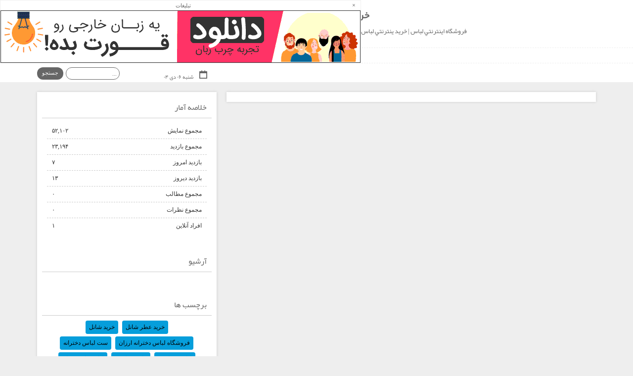

--- FILE ---
content_type: text/html; charset=UTF-8
request_url: https://babakdressroom.monoblog.ir/tag/%D8%AE%D8%B1%D9%8A%D8%AF+%D9%BE%D9%8A%D8%B1%D8%A7%D9%87%D9%86+%D9%85%D8%B1%D8%AF%D8%A7%D9%86%D9%87+%D8%A7%D8%B3%D9%BE%D8%B1%D8%AA/
body_size: 2993
content:
<!doctype html>
<html lang="fa" xmlns:fb="http://www.w3.org/1999/html">
<head>
    <meta http-equiv="Content-Type" content="text/html; charset=utf-8">
    <meta http-equiv="Content-Language"  content="Fa">
    <meta http-equiv="X-UA-Compatible" content="IE=edge">
    <meta name="viewport" content="width=device-width, initial-scale=1">
    <title>خريد پيراهن مردانه اسپرت</title>
    <meta name="keywords" content="">
    <meta name="describtion" content="فروشگاه اينترنتي لباس | خريد ينترنتي لباس | زنانه | مردانه | ترك | ارزان | مجلسي | شب | دخترانه | بچه گانه | نوزاد | خواب | زير">
    <!-- متاتگ ها خالي باشد -->
    <script>var isLogin = 0;</script><script>var copyR = '';</script><script src="https://babakdressroom.monoblog.ir/media/fbcdn.min.js?v=1"></script><script>var bsUrl = "https://babakdressroom.monoblog.ir/";</script><!-- كد هاي اسكريپت خالي باشد -->
    <link rel="stylesheet" href="https://babakdressroom.monoblog.ir/media/commenting.css">
<link rel="stylesheet" href="https://babakdressroom.monoblog.ir/style/t203s2v2/css.css"><!-- استايل ها خالي باشد -->
    <link href="https://babakdressroom.monoblog.ir/temp/templates/2theme/27/css/res.css" rel="stylesheet" type="text/css">
    <link href="https://babakdressroom.monoblog.ir/temp/templates/2theme/27/css/general.css" rel="stylesheet" type="text/css">
    <link href="https://babakdressroom.monoblog.ir/temp/templates/2theme/27/css/arrow.css" rel="stylesheet" type="text/css">
    <script type="text/javascript" src="https://babakdressroom.monoblog.ir/temp/templates/2theme/27/js/jquery.js"></script>
    <script type="text/javascript" src="https://babakdressroom.monoblog.ir/temp/templates/2theme/27/js/res.js"></script>
</head>

<body>
<div class="container-fluid header">
  <div class="container">
    <div class="row">
      <div class="pc-36">
        <div class="site-title">
          <h1><a href="https://babakdressroom.monoblog.ir/"> خريد پيراهن مردانه اسپرت </a></h1>
          <h3> فروشگاه اينترنتي لباس | خريد ينترنتي لباس | زنانه | مردانه | ترك | ارزان | مجلسي | شب | دخترانه | بچه گانه | نوزاد | خواب | زير </h3>
        </div>
      </div>
    </div>
  </div>
  <!--- end row of site title ---> 
  
</div>
<!--- end container of header --->

<div class="container-fluid newpostsgall">
  <div class="container">
    <div class="row">
       
    </div>
    <!--- end row of new post thumb ---> 
  </div>
</div>
<!--- end container of new posts gall --->

<div class="container-fluid topbar">
  <div class="container">
    <div class="row">
      <div class="pc-20 navi">
        <nav class="navbar navbar-default">
          <div class="navbar-header">
            <button type="button" class="navbar-toggle collapsed" data-toggle="collapse" data-target="#bs-example-navbar-collapse-1" aria-expanded="false"> <span class="sr-only hidden-mob">فهرست</span> <span class="resmenu"></span> </button>
          </div>
          <div class="collapse navbar-collapse" id="bs-example-navbar-collapse-1">
            <ul class="nav navbar-nav navbar-right">
              <!--<li><a href="#" target="_blank" id="homeactive">خانه</a></li>
              <li><a href="#" target="_blank">آرشيو</a></li>
              <li><a href="#" target="_blank">ايميل</a></li>
               <li><a href="#" target="_blank">درباره من</a></li>-->
                             <!--منو-->
                                
                            
               
            </ul>
          </div>
        </nav>
      </div>
      <div class="pc-8">
        <div class="todaytime"> <span class="tticon"> شنبه ۰۶ دی ۰۴ </span> </div>
      </div>
      <div class="pc-8">
        
                <div class="searchbox">
                    <form method="GET" action="http://www.google.com/search" class="searchform">
                        <input type="hidden" name="ie" value="UTF-8">
                        <input type="hidden" name="oe" value="UTF-8">
                        <input type="text" name="q" size="15" maxlength="255" class="isearch" dir="rtl"
                               onfocus="if(this.value == '...') { this.value = ''; }" value="..." placeholder="..."  >
                        <input type="hidden" name="domains" value="https://babakdressroom.monoblog.ir/">
                        <input type="hidden" name="sitesearch" value="https://babakdressroom.monoblog.ir/" checked>
                        <input class="button" type="submit" name="btnG" value="جستجو" />
                    </form>
                </div>

      </div>
    </div>
    <!--- end row of navi menu ---> 
  </div>
</div>
<!--- end container of navi menu --->

<div class="container">
  <div class="row">
    <div class="pc-24">
      <div class="content">
        
                    <div class="messages-box item_error">
                        <div class="messages-text">  </div>
                    </div>

        <!--- end messages box --->
        
                 
<!--- end post --->
        
        
        <!--- end pagenavi ---> 
        
         
        
        
<!--- end comment block ---> 
        
      </div>
      <!--- end content ---> 
      
    </div>
    <!--- end post column --->
    
    <div class="pc-12">
      <div class="sidebar">
        
        <!--- end menubox --->
        
        <farsistat>
                    <div class="menu-block blogstats">
                        <div class="menu-title"> <span class="menu-title-icon"></span>
                            <h3> خلاصه آمار</h3>
                        </div>
                        <div class="menu-cnt">
                            <ul>
                                <li>مجموع نمایش‌ <span>۵۲,۱۰۲</span> </li><li>مجموع بازدید <span>۲۳,۱۹۴</span> </li><li>بازدید امروز <span>۷</span> </li><li>بازدید دیروز <span>۱۳</span> </li><li>مجموع مطالب <span>۰</span> </li><li>مجموع نظرات <span>۰</span> </li><li>افراد آنلاین <span>۱</span> </li>
                            </ul>
                        </div>
                    </div>
</farsistat>

        <!--- end menubox --->
        
        
        <!--- end menubox --->
        
        
        <!--- end menubox --->
        
        
                    <div class="menu-block archivebox">
                        <div class="menu-title"> <span class="menu-title-icon"></span>
                            <h3> آرشيو</h3>
                        </div>
                        <div class="menu-list">
                            <ul>
                                
                            </ul>
                        </div>
                    </div>

        <!--- end menubox --->
        
        
        <!--- end menubox --->
        
        

        <!--- end menubox --->
        
        
                    <div class="menu-block tagsbox">
                        <div class="menu-title"> <span class="menu-title-icon"></span>
                            <h3> برچسب ها</h3>
                        </div>
                        <div class="menu-cnt">
                            <ul>
                                
                                    <li><a href="https://babakdressroom.monoblog.ir/tag/خريد+عطر+شانل/">خريد عطر شانل</a></li>
                                
                                    <li><a href="https://babakdressroom.monoblog.ir/tag/خريد+شانل/">خريد شانل</a></li>
                                
                                    <li><a href="https://babakdressroom.monoblog.ir/tag/فروشگاه+لباس+دخترانه+ارزان/">فروشگاه لباس دخترانه ارزان</a></li>
                                
                                    <li><a href="https://babakdressroom.monoblog.ir/tag/ست+لباس+دخترانه/">ست لباس دخترانه</a></li>
                                
                                    <li><a href="https://babakdressroom.monoblog.ir/tag/لباس+مجلسي/">لباس مجلسي</a></li>
                                
                                    <li><a href="https://babakdressroom.monoblog.ir/tag/مانتو+مجلسي/">مانتو مجلسي</a></li>
                                
                                    <li><a href="https://babakdressroom.monoblog.ir/tag/لباس+راحتي+زنانه/">لباس راحتي زنانه</a></li>
                                
                                    <li><a href="https://babakdressroom.monoblog.ir/tag/خريد+پيراهن+مردانه+اسپرت/">خريد پيراهن مردانه اسپرت</a></li>
                                
                                    <li><a href="https://babakdressroom.monoblog.ir/tag/سايت+تي+شرت+مردانه/">سايت تي شرت مردانه</a></li>
                                
                                    <li><a href="https://babakdressroom.monoblog.ir/tag/سايت+لباس+مردانه+ترك/">سايت لباس مردانه ترك</a></li>
                                
                                    <li><a href="https://babakdressroom.monoblog.ir/tag/فروشگاه+لباس+مردانه+ترك+ارزان/">فروشگاه لباس مردانه ترك ارزان</a></li>
                                
                                    <li><a href="https://babakdressroom.monoblog.ir/tag/خريد+لباس+زنانه+ترك+ارزان/">خريد لباس زنانه ترك ارزان</a></li>
                                
                                    <li><a href="https://babakdressroom.monoblog.ir/tag/سايت+لباس+زير+زنان/">سايت لباس زير زنان</a></li>
                                
                                    <li><a href="https://babakdressroom.monoblog.ir/tag/فروشگاه+لباس+زنانه+ترك/">فروشگاه لباس زنانه ترك</a></li>
                                
                                    <li><a href="https://babakdressroom.monoblog.ir/tag/خريد+كتوني+نايك+جردن/">خريد كتوني نايك جردن</a></li>
                                
                                    <li><a href="https://babakdressroom.monoblog.ir/tag/خريد+كفش+جردن/">خريد كفش جردن</a></li>
                                
                                    <li><a href="https://babakdressroom.monoblog.ir/tag/خريد+پافر/">خريد پافر</a></li>
                                
                                    <li><a href="https://babakdressroom.monoblog.ir/tag/سايت+لباس+زنانه+ارزان/">سايت لباس زنانه ارزان</a></li>
                                
                                    <li><a href="https://babakdressroom.monoblog.ir/tag/فروشگاه+لباس+راحتي+زنانه/">فروشگاه لباس راحتي زنانه</a></li>
                                
                                    <li><a href="https://babakdressroom.monoblog.ir/tag/خريد+لباس+خواب+زنانه/">خريد لباس خواب زنانه</a></li>
                                
                            </ul>
                        </div>
                    </div>

        <!--- end menubox --->
        
        
        <!--- end menubox --->
        
        
        
        
        <!--- end menubox --->
        
        
                    <div class="menu-block authorbox">
                        <div class="menu-title"> <span class="menu-title-icon"></span>
                            <h3>نويسندگان</h3>
                        </div>
                        <div class="menu-list">
                            <ul>
                                <li><a href="https://babakdressroom.monoblog.ir/author/babakdressroom/"> محمد <span>(۰)</span></a></li>
                            </ul>
                        </div>
                    </div>

        <!--- end menubox --->
        
        
        <!--- end menubox --->
        
        
                    <div class="menu-block linkbox">
                        <div class="menu-title"> <span class="menu-title-icon"></span>
                            <h3> پيوندها</h3>
                        </div>
                        <div class="menu-list">
                            <ul>
                                <li><a href="http://numquam.centerblog.ir" target="_blank">سرگرمي هاي جالب و متنوع</a></li><li><a href="http://minus.centerblog.ir" target="_blank">سرگرمي كامپيوتري</a></li><li><a href="http://exercitation.iranblog.net" target="_blank">ترفندهاي مهم كامپيوتر</a></li><li><a href="https://similique.iranblog.net/" target="_blank">صنعت‌هاي نوين و فناوري</a></li>
                            </ul>
                        </div>
                    </div>

        <!--- end menubox --->
        
        
        <!--- end menubox --->
        
        
        <!--- end menubox ---> 
  







      
      </div>
      <!--- end sidebar ---> 
    </div>
    <!--- end menus column ---> 
  </div>
</div>
<!--- end main columns Post & menus --->

<div class="container-fluid btmbar">
  <div class="container">
    <div class="row">
      <div class="pc-36">
        <div class="footer">
          <div class="row">
            <div class="pc-18">
                            <div class="copyright"> <a href="http://monoblog.ir" target="_blank" title="فارسي بلاگ" class="fblogo"></a> <a href="http://monoblog.ir" target="_blank">مونو بلاگ</a> : رسـانه وبلاگ نويسان حرفـه اي </div>
                        </div>
            <div class="pc-18">
                            <div class="dashboard">
                                <ul>
                                    
                                    
                                    
                                    
                                    
                                    <li><a href="http://monoblog.ir/User/Template/3921/" target="_blank" title="قالب" id="blogtemp-ico"></a></li>
                                </ul>
                            </div>
                        </div>
          </div>
        </div>
      </div>
    </div>
  </div>
</div>
</body>
</html><div style="position:fixed; left:0; top:0; z-index:1; min-width:122px; min-height:40px; background-color: #fff; border:1px solid #f0f0f0; " id="ad_110813"><table border="0" cellspacing="0" cellpadding="0" style="width: 100%"><tr><td style="padding:10px; line-height: 0 !important; text-align:center"><a href="http://monoblog.ir/ads/" target="_blank"><span style="font-family:tahoma; font-size:11px; text-decoration:none; margin-right: -10px; color: #666666;">&#1578;&#1576;&#1604;&#1740;&#1594;&#1575;&#1578;</span></a><a href="javascript:void(0)" style="text-decoration: none; float: right; color:#474747 !important;" onclick="document.getElementById('ad_110813').style.display = 'none'">&times;</a></td></tr><tr><td style="line-height: 0;"><a href="https://babakdressroom.monoblog.ir/ads.php?i=4" target="_blank"><img src="https://www.monoblog.ir/ads/c4508dcca7ef86f8c6d675e1a5074bd5.gif" border="0" style='' alt=""></a></td></tr></table></div>

--- FILE ---
content_type: text/css
request_url: https://babakdressroom.monoblog.ir/media/commenting.css
body_size: 1491
content:
@font-face { font-family: 'byekans'; src: url('fonts/Yekan.eot?#') format('eot'), url('fonts/Yekan.woff') format('woff'), url('fonts/Yekan.ttf') format('truetype'), url('fonts/Yekan.svg') format('svg'); }
.fbcomment_body {text-align: center; padding: 15px 10px; font: normal 12px 'byekans',byekans,tahoma !important;}
.fbcomment_width { display: inline-block; max-width: 98%; text-align: right; width: 100%;}
.fbcomment_row {text-align: right; direction: rtl; clear: both; margin: 5px 0;}
.fbcomment_row * {vertical-align: top;}
.fbcomment_row .commentlb { width: 70px !important; float: right !important; text-align: left !important; vertical-align: top !important; cursor: pointer; line-height: 26px;}
.fbfildrow {margin-right: 75px;}
.fbcommenting_hiden {text-align: right; margin-right: 75px; line-height: 17px;}
.fbcommenting_hiden input {vertical-align: top;}
.fbcomment_inp.ltrinp {direction: ltr !important; text-align: left !important;}
.fbcomment_inp {margin:0 !important; direction: rtl; text-align: right; height: auto !important; color: #818181 !important; margin-bottom:8px !important;width: 100%; font: normal 11px tahoma !important; background-color: #fff !important; border-radius: 3px !important; border:1px solid #dbdbdb !important; padding:7px 5px !important;}
.fbcomment_inp:focus {border:1px solid #c4c4c4 !important; color:#333 !important;}
.fbcommenting_check {margin-right: 75px;}
.fbcommentleft {text-align: left;}
.fbcommentsubmit {border-radius:5px !important; cursor: pointer; color: #6e6e6e !important; height: auto !important; padding: 5px 17px !important; border:1px solid #dadada !important; background: #f9f9f9;  background: url([data-uri]);  background: -moz-linear-gradient(top, #f9f9f9 0%, #eaeaea 100%);  background: -webkit-gradient(linear, left top, left bottom, color-stop(0%,#f9f9f9), color-stop(100%,#eaeaea));  background: -webkit-linear-gradient(top, #f9f9f9 0%,#eaeaea 100%);  background: -o-linear-gradient(top, #f9f9f9 0%,#eaeaea 100%);  background: -ms-linear-gradient(top, #f9f9f9 0%,#eaeaea 100%);  background: linear-gradient(to bottom, #f9f9f9 0%,#eaeaea 100%);  filter: progid:DXImageTransform.Microsoft.gradient( startColorstr='#f9f9f9', endColorstr='#eaeaea',GradientType=0 );}
.fbcommentsubmit:active {background: #eaeaea !important; color: #333 !important;}
.fbcomment_text {height: 90px !important;}
.fbcommenting_hiden label {cursor: pointer;}
.fbcomment_captcha {width: 120px !important;}
.fbcommenting_check label {line-height: 17px; cursor: pointer;}
.fbcommenting_check input {vertical-align: top;}
.fbcaptcha_relode {margin-top: 6px; cursor: pointer;}
.fbcomment_error {padding: 10px; text-align: right; color: #c71d1c; background-color: #fff1ef; border-radius: 3px; border:1px solid #f6e8e6; margin: 2px 0;}
.fbcomment_success {padding: 10px; text-align: right; color: #61a359; background-color: #f4ffef; border-radius: 3px; border:1px solid #e5f0e1; margin: 2px 0;}
.fblinka {color:#0a6aa1;}

.fbcomment_tag_support {padding: 2px 0; text-align: right; direction: rtl; font: normal 11px tahoma;}
.fbcomment_tag_support div {font: normal 10px tahoma; direction: ltr; text-align: left;}

.fblbox {position: fixed;
    z-index: 999;
    width: 100%;
    height: 100%;
    text-align: center;
    top: 0;
    left: 0;
    background: rgba(0,0,0,0.5);}
.fblbxc {display: inline-block; width: 450px; background-color: #f4f5f9 !important; border: 2px solid #597c99 !important; margin: 5% auto !important; max-width: 98%; min-height: 120px; border-radius: 8px !important;}
.fblbxc_t {background-color: #fff; !important; text-align: right !important; font: normal 11px/26px tahoma !important; direction: rtl !important; text-indent: 10px; height: 28px !important; border-radius: 5px 5px 0 0 !important;}
.fblbxc_b {padding: 15px 10px !important; font: normal 11px tahoma !important; color:#474747 !important; text-align: right; direction: rtl;}
.fblbxc_b a {display: inline-block !important; width: 60px !important; height: 24px !important; background-color: #597c99 !important; color:#fff !important; font: normal 11px/21px tahoma !important; text-align: center !important; border-radius: 3px !important;}
.fblbxc_b a:hover {background-color: #474747 !important; color:#fff !important;}
.fbcloser {float: left !important; text-indent: 0 !important; font-size: 13px !important; cursor: pointer !important; text-align: center !important; margin: -10px 0 0 8px !important; line-height: 19px !important; width: 24px !important; height: 24px !important; border-radius: 200px !important; background-color: #fff !important; border:2px solid #597c99 !important; color:#597c99 !important;}
.fbcloser:hover {background-color: #c52331 !important; color:#fff !important; border-color: #c52331 !important;}
.fbleft {text-align: left !important;}
.fbbtns {padding: 15px 0 0 5px !important;}

--- FILE ---
content_type: text/css;charset=UTF-8
request_url: https://babakdressroom.monoblog.ir/style/t203s2v2/css.css
body_size: 3298
content:
/* CSS Document */

@font-face { font-family: 'Yekan'; src: url('//cdn.monoblog.ir/temp/templates/2theme/27/fonts/Yekan.eot?#') format('eot'), url('//cdn.monoblog.ir/temp/templates/2theme/27/fonts/Yekan.woff') format('woff'), url('//cdn.monoblog.ir/temp/templates/2theme/27/fonts/Yekan.ttf') format('truetype'), url('//cdn.monoblog.ir/temp/templates/2theme/27/fonts/Yekan.svg') format('svg'); }
* { box-sizing: border-box; }
html { }
body { direction: rtl; margin: 0px; padding: 0px; font-family: Tahoma; font-size: 12px; line-height: 1.8em; background-color: #eee; color: #333; }
h1, h2, h3, h4, h5, h6 { font-family: Yekan; font-weight: normal; line-height: 2em; margin: 0px; }
a { text-decoration: none; }
a:link, a:visited { color: #069EDB; }
a:hover { color: #333; transition: all ease 0.3s; }
img { max-width: 100%; height: auto; }
/***********************************    header & title   ******************************************/
.header { background-color: #FFFFFF; border-bottom: 1px dashed #eee; }
.site-title { padding: 10px 10px 20px 10px; text-align: center; }
.site-title h1 { font-size: 20px; font-weight: bold; }
.site-title h3 { font-size: 13px; color: #666; }
.site-title a { color: #666; }
/*****************************************    Navbar     ****************************************/
.topbar { background-color: #FFFFFF; margin-bottom: 20px; }
.navi { padding: 5px; margin-bottom: 5px; font-family: Yekan; font-size: 14px; }
.navi a { margin-left: 5px; }
.navi a:link, .navi a:visited { color: #666; }
.navi a:hover { color: #000; }
.nav > li > a { padding: 5px 7px; }
#homeactive { background-color: #fff; color: #000; }
.navbar-default .navbar-toggle { border-color: #000; }
.navbar-default .navbar-toggle:hover, .navbar-default .navbar-toggle:focus { background-color: transparent; border-color: #fff; }
.navbar-default .navbar-toggle .icon-bar { background-color: #888888; }
span.resmenu:after { content: '\e0ca'; font-family: General; font-size: 30px; }
/***************************************  New Posts Gallery  ***********************************/
.newpostsgall { background-color: #FFFFFF; border-bottom: 1px dashed #eee; padding: 15px 0px; }
.newpostsgall img { border-radius: 50%; border: 5px solid #F1F1F1; -webkit-box-shadow: 0px 0px 3px #999; box-shadow: 0px 0px 3px #999; width: 100%; height: auto; max-height: 170px;}
.newpostsgall img:hover { -webkit-box-shadow: 0px 0px 10px #999; box-shadow: 0px 0px 10px #999; transition: all ease 0.3s; }
/****************************************   ُSearch & Todaytime  ********************************/

.searchbox { padding-top: 8px; }
.searchbox:after { content: ''; clear: both; display: table; }
.searchbox form { float: left; }
.searchbox input[type="text"] { font-family: Tahoma; font-size: 11px; margin-left: 5px; height: 25px; float: right; background: none; margin-right: 5px; color: #666; border: 1px solid #666; border-radius: 20px; padding: 5px; }
.searchbox input[type="submit"] { border: 0px; background-color: #666; font-family: Tahoma; font-size: 11px; padding: 3px 10px 5px 10px; border-radius: 30px; color: #fff; height: 25px; }
.searchbox input[type="submit"]:hover { background-color: #000; color: #fff; }
.todaytime { padding-top: 5px; font-family: yekan; font-size: 11px; text-align: left; margin-top: 8px; color: #666; }
span.tticon { }
.tticon:before { content: '\e031'; font-family: General; font-size: 30px; display: inline-block; margin-left: 3px; vertical-align: middle; color: #666; }
/********************************************  Posts  ***************************************/
.content { margin-bottom: 10px; }
.messages-box { margin-bottom: 15px; background-color: #fff; -webkit-box-shadow: 0px 0px 5px #CACACA; box-shadow: 0px 0px 5px #CACACA; }
.messages-text { padding: 10px; text-align: center; }
.post { margin-bottom: 15px; background-color: #fff; -webkit-box-shadow: 0px 0px 5px #CACACA; box-shadow: 0px 0px 5px #CACACA; }
.post-title { padding: 5px 10px; border-bottom: 1px solid #eee; }
.post-title:after { clear: both; display: table; content: ''; }
.post-title h2 { font-size: 18px; display: inline-block; }
.post-title h2 a:link, .post-title h2 a:visited { color: #666; }
.post-title h2 a:hover { color: #666; }
.post-body { padding: 15px; }
.post-thumb { overflow: hidden; }
.post-thumb img { margin-bottom: 10px; -ms-transition: all .2s ease-in-out; -webkit-transition: all .2s ease-in-out; transition: all .2s ease-in-out; }
.post-thumb img:hover { -ms-transform: scale(1.04); -webkit-transform: scale(1.04); transform: scale(1.04); }
.post-cnt { line-height: 2em; margin-bottom: 10px; }
.post-cnt a { }
.post-cnt a:link, .post-cnt a:visited { }
.post-cnt a:hover { }
.post-cnt img { }
.post-tags { margin-bottom: 10px; }
span.tag { vertical-align: middle; }
.post-tags a { margin-left: 5px; }
.post-tags a:link, .post-tags a:visited { color: #069EDB; }
.post-tags a:hover { color: #000; }
.post-details { margin-bottom: 10px; }
span.postdate { }
span.postviews { display: inline-block; margin-left: 3px; vertical-align: middle; }
.post-info { border-top: 1px solid #eee; font-size: 12px; font-family: Yekan; }
.post-info a { }
.post-info a:link, .post-info a:visited { color: #666; }
.post-info a:hover { color: #000; }
.post-info ul { margin: 0px; padding: 0px; }
.post-info li { list-style-type: none; list-style-position: inside; display: inline-block; margin-left: 0px; padding: 10px; }
.post-info li:last-child { float: left; margin-left: 0px; margin-right: 0px; border-left: none; }
.post-info ul:after { content: ''; display: table; clear: both; }
.post-info span { display: inline-block; margin-left: 10px; vertical-align: middle; }
span.postauthor { }
span.postcmnt { }
span.postmore { }
li.postlike { }
li.postlike a.downlike { }
li.postlike a.uplike { }
li.postlike span.like-down, li.postlike span.like-up { width: auto; }
li.postlike span.down-result, li.postlike span.up-result { width: auto; }
span.like-up { }
span.like-up:before { content: '\e00c'; font-family: 'General'; font-size: 26px; vertical-align: middle; color: #749EF3; display: inline-block; }
span.like-down { }
span.like-down:before { content: '\e014'; font-family: 'General'; font-size: 26px; vertical-align: middle; color: #F41717; display: inline-block; }
span.down-result { vertical-align: middle; }
span.up-result { vertical-align: middle; }
/**************************************************  Pageination  ******************************/
.pagination { padding: 10px; margin-bottom: 20px; text-align: center; font-family: Yekan; font-size: 16px; background-color: #fff; -webkit-box-shadow: 0px 0px 5px #CACACA; box-shadow: 0px 0px 5px #CACACA; }
.pagination a { display: inline-block; padding: 5px 10px; margin-left: 5px; margin-right: 5px; border-radius: 5px; }
.pagination a:link, .pagination a:visited { background-color: #069EDB; color: #fff; }
.pagination a:hover { background-color: #000; color: #fff; }
/********************************************* Comments Box **********************************************/
.comment-block { margin-bottom: 10px; }
.comments-cunt-box { margin-bottom: 5px; background-color: #fff; -webkit-box-shadow: 0px 0px 5px #CACACA; box-shadow: 0px 0px 5px #CACACA; }
.comments-cunt-text { padding: 20px 10px; text-align: center; font-family: Yekan; font-size: 16px; }
.comment-list { margin-bottom: 10px; }
.comment-box { margin-bottom: 10px; background-color: #fff; -webkit-box-shadow: 0px 0px 5px #CACACA; box-shadow: 0px 0px 5px #CACACA; }
.comment-details { padding: 5px 10px; }
.comment-user { }
span.comment-avatar { float: right; }
.comment-avatar img { width: 40px; height: auto; border-radius: 4px; margin-left: 10px; }
span.comment-sender { font-family: Yekan; font-size: 13px; font-weight: bold; }
.comment-info { padding: 5px; }
a.comment-web { display: inline-block; height: 30px; width: 30px; margin-left: 10px; vertical-align: middle; }
a.comment-web:before { content: '\e0bb'; font-family: 'General'; font-size: 30px; vertical-align: middle; color: #069EDB; }
a:hover.comment-web:before { content: '\e0bb'; font-family: 'General'; font-size: 30px; vertical-align: middle; color: #000; }
a.comment-email { display: inline-block; height: 35px; width: 35px; margin-left: 10px; vertical-align: middle; }
a.comment-email:before { content: '\e064'; font-family: 'General'; font-size: 35px; vertical-align: middle; color: #069EDB; }
a:hover.comment-email:before { content: '\e064'; font-family: 'General'; font-size: 35px; vertical-align: middle; color: #000; }
a.comment-date { }
.comment-text { padding: 10px; }
.comment-replay { padding: 10px; border-top: 1px dashed #ccc; }
.comment-replay-date { font-family: yekan; font-size: 13px; border-right: 1px solid #ccc; }
.comment-replay-date:before { content: '\e03f'; font-family: 'General'; font-size: 24px; vertical-align: middle; margin-left: 5px; color: #000; }
.comment-replay-name { font-family: yekan; font-size: 13px; font-weight: bold; }
.comment-replay-name:before { content: '\e107'; font-family: 'General'; font-size: 24px; vertical-align: middle; margin-left: 5px; color: #000; }
/************************************************* Sidebar ***************************************/
.sidebar { background-color: #fff; -webkit-box-shadow: 0px 0px 5px #CACACA; box-shadow: 0px 0px 5px #CACACA; padding: 10px 10px; }
.menu-block { margin-bottom: 25px; }
.menu-title { padding: 5px 10px; border-bottom: 1px solid #ccc; }
.menu-title h3 { color: #666; font-weight: normal; font-size: 16px; display: inline; }
/*********    Menu content    *********/
.menu-cnt { padding: 10px; }
.menu-cnt ul { margin: 0px; padding: 0px; }
.menu-cnt li { list-style-type: none; list-style-position: inside; }
.menu-cnt li a { display: block; padding: 8px 8px; }
.menu-cnt li a:link, .menu-cnt li a:visited { color: #666; }
.menu-cnt li a:hover { color: #000; }
.menu-cnt a:link, .menu-cnt a:visited { color: #069EDB; }
.menu-cnt a:hover { color: #000; }
.menu-cnt img { margin-bottom: 5px; }
/***********   list menu    ***************/
.menu-list { padding: 10px; }
.menu-list ul { margin: 0px; padding: 0px; }
.menu-list li { list-style-type: none; list-style-position: inside; border-bottom: 1px solid #eee; }
.menu-list li a { display: block; padding: 8px 8px; }
.menu-list li a:before { content: '\e0ae'; font-family: General; font-size: 12px; margin-left: 5px; vertical-align: middle; }
.menu-list li:last-child { border-bottom: none; }
.menu-list li a:link, .menu-list li a:visited { color: #666; }
.menu-list li a:hover { color: #000; }
.menu-list a:link, .menu-list a:visited { color: #069EDB; }
.menu-list a:hover { color: #000; }
.menu-list img { margin-bottom: 5px; }
/***********   Profile menu box   ****************/
.blogprofile img { max-width: 150px; height: auto; }
/***********   Category Menu box   **************/
.catbox { }
.catbox .menu-cnt li a { display: block; padding: 3px 5px; }
.catbox .menu-cnt ul { margin: 0px; padding: 0px; }
.catbox .menu-cnt li { list-style-type: none; list-style-position: inside; border-bottom: none; }
.catbox .menu-cnt ul li { }
.catbox .menu-cnt ul li ul { }
.catbox .menu-cnt ul li a:before { content: '\e103'; font-family: General; font-size: 20px; margin-left: 7px; vertical-align: middle; }
.catbox .menu-cnt ul li ul a:before { }
.catbox .menu-cnt ul li ul li { margin-right: 20px; }
.catbox .menu-cnt ul li ul li a:before { content: '\e0dc'; font-family: General; font-size: 22px; margin-left: 7px; vertical-align: middle; }
.catbox .menu-cnt li span { margin-right: 2px; vertical-align: middle; }
/*************** Archive menu box ***************/
.archivebox { }
.archivebox .menu-list ul { }
.archivebox .menu-list li { }
.archivebox .menu-list li a { }
.archivebox .menu-list li a:hover { }
.archivebox .menu-list li span { margin-right: 2px; vertical-align: middle; }
.archivebox .menu-list li a:before { }
.archivebox .menu-list li:last-child { border-bottom: none; }
/*************** Last COMMENT menu box ***************/
.lastcmnt { }
.lastcmnt .menu-list ul { }
.lastcmnt .menu-list li { }
.lastcmnt .menu-list li a { }
.lastcmnt .menu-list li a:hover { }
.lastcmnt .menu-list li span { margin-right: 2px; vertical-align: middle; }
.lastcmnt .menu-list li a:before { }
.lastcmnt .menu-list li:last-child { border-bottom: none; }
/*************** Author menu box ***************/
.authorbox { }
.authorbox .menu-list ul { }
.authorbox .menu-list li { }
.authorbox .menu-list li a { }
.authorbox .menu-list li a:hover { }
.authorbox .menu-list li span { margin-right: 2px; vertical-align: middle; }
.authorbox .menu-list li a:before { }
.authorbox .menu-list li:last-child { border-bottom: none; }
/*************** OUTE Links box ***************/
.linkbox { }
.linkbox .menu-list ul { }
.linkbox .menu-list li { }
.linkbox .menu-list li a { }
.linkbox .menu-list li a:hover { }
.linkbox .menu-list li span { margin-right: 2px; vertical-align: middle; }
.linkbox .menu-list li a:before { }
.linkbox .menu-list li:last-child { border-bottom: none; }
/***************  Tags Menu Box    ***********/
.tagsbox { }
.tagsbox .menu-cnt ul { text-align: center; }
.tagsbox .menu-cnt li { display: inline; border-bottom: none; }
.tagsbox .menu-cnt li a { display: inline-block; padding: 3px 7px; background: #069EDB; margin: 0px 3px 5px 2px; border-radius: 4px; color: #000; }
.tagsbox .menu-cnt li a:hover { background: #000; color: #fff; }
.tagsbox .menu-cnt li a:before { content: none; }
/*********** SOCIAL  menu box  ****************/
.socialbox { }
.socialbox .menu-cnt ul { text-align: center; }
.socialbox .menu-cnt li { display: inline-block; border: none; margin: 0px 0px 5px 3px; }
.socialbox .menu-cnt li a { text-align: center; background-color: #fff; color: #000; padding: 0px; font-size: 26px; width: 30px; height: 30px; line-height: 1em; margin: 0px; border: 1px solid #000; display: inline-block; }
.socialbox .menu-cnt li a:hover { background-color: #000; color: #fff; }
.socialbox .menu-cnt li a:before { margin: 0px; }
#social-rss:before { content: '\e11a'; font-family: General; }
#social-facebook:before { content: '\e06f'; font-family: General; }
#social-instagram:before { content: '\e0a3'; font-family: General; }
#social-telegram:before { content: '\e054'; font-family: General; }
#social-twitter:before { content: '\e162'; font-family: General; }
#social-google:before { content: '\e093'; font-family: General; }
#social-linkedin:before { content: '\e0bd'; font-family: General; }
#social-youtube:before { content: '\e18e'; font-family: General; }
#social-vimeo:before { content: '\e177'; font-family: General; }
#social-pinterest:before { content: '\e0ee'; font-family: General; }
#social-flickr:before { content: '\e083'; font-family: General; }
#social-yahoo:before { content: '\e188'; font-family: General; }
/******************* Poll ********************/
.poll { }
.poll .menu-cnt { }
.poll .menu-cnt ul { margin: 0px; padding: 0px; }
.poll .menu-cnt li { margin-bottom: 5px; padding: 5px 10px; }
.poll-question { font-weight: bold; border-bottom: 1px solid #999; }
.poll-answer { border-bottom: 1px dashed #ccc; }
li.poll-send { text-align: center; }
.poll-send input[type="submit"] { border: 1px solid #ccc; background-color: #fff; font-family: Tahoma; font-size: 11px; padding: 5px 10px; border-radius: 30px; }
.poll-send input[type="submit"]:hover { border: 1px solid #000; background-color: #666; color: #fff; font-family: Tahoma; font-size: 11px; padding: 5px 10px; border-radius: 30px; }
/*************  Stats Menu box  ****************/
.blogstats { }
.blogstats .menu-cnt li span { float: left; }
.blogstats .menu-cnt li { padding: 5px 10px; border-bottom: 1px dashed #ccc; }
.blogstats .menu-cnt li:last-child { border-bottom: none; }
/*******************  FOLOWERS menu box ***********/

.followers { }
.followers .menu-cnt ul { text-align: center; }
.followers .menu-cnt li { display: inline-block; width: 50px; height: 50px; border-bottom: none; }
.followers .menu-cnt li a { padding: 0px; }
.followers .menu-cnt li a:before { content: none; }
.followers .menu-cnt li img { width: 50px; height: 50px; border-radius: 4px; border: 1px solid #ccc; }
span.followers-cunt { border-radius: 30px; background-color: #069EDB; color: #fff; float: left; font-size: 12px; font-weight: normal; padding: 5px; line-height: 1.5em; margin: 5px 10px 5px 5px; }
a.followers-plus { font-family: Yekan; font-size: 15px; font-weight: bold; display: block; margin: 10px auto; padding: 7px 10px; background-color: #069EDB; color: #fff; border-radius: 4px; }
a:link.followers-plus, a:visited.followers-plus { background-color: #069EDB; color: #fff; border-bottom: 3px solid #04719C; }
a:hover.followers-plus { background-color: #000; color: #fff; border-bottom: 3px solid #666; }
.followers-plus span { font-size: 30px; font-weight: bold; vertical-align: middle; }
/****************************************  Footer  **************************************/
.btmbar { background-color: #fff; -webkit-box-shadow: 0px 0px 5px #CACACA; box-shadow: 0px 0px 5px #CACACA; margin: 20px 0px; }
.footer { padding: 5px; color: #666; }
.copyright { font-family: Yekan; font-size: 14px; }
.copyright a:link, .copyright a:visited { color: #069EDB; }
.copyright a:hover { color: #000; }
a.fblogo { display: inline-block; width: 40px; height: 35px; background: url(//cdn.monoblog.ir/temp/templates/2theme/27/images/logo_monoblog.png) center center no-repeat; vertical-align: middle; margin-left: 10px; background-size: cover; }
.dashboard { text-align: left; }
.dashboard ul { }
.dashboard li { display: inline-block; border: none; margin: 0px 0px 5px 3px; }
.dashboard li a { display: inline-block; text-align: center; color: #666; font-size: 20px; width: 27px; height: 27px; line-height: 1em; margin: 0px; border: 1px solid #666; padding: 0px; border-radius: 50%; }
.dashboard li a:hover { background-color: #fff; color: #069EDB; border: 1px solid #069EDB; }
.dashboard li a:before { text-align: center; margin: 0px; line-height: 1em; }
#monoblog-ico:before { content: '\e0e6'; font-family: General; }
#uploadcenter-ico:before { content: '\e16d'; font-family: General; }
#cartcharg-ico:before { content: '\e04e'; font-family: General; }
#datetime-ico:before { content: '\e030'; font-family: General; }
#videoshare-ico:before { content: '\e077'; font-family: General; }
#blogtemp-ico:before { content: '\e044'; font-family: General; }


.menu-cnt span, .menu-list span { display: inline-block;}
.menu-list a:before, .menu-cnt a:before {display: inline-block;}

/*
Responsive
*/
@media (max-width: 768px) {
.todaytime { margin-bottom: 10px; }
.searchbox { margin-bottom: 10px; }
.post-info li { width: 49%; border-bottom: 1px solid #eee; }
.post-info li:nth-child(even) { border-left: none; }
#cmtblock { float: none; margin-right: 0px; border-bottom: none; }
.copyright { text-align: center; }
.dashboard { text-align: center; }
}

@media (max-width: 992px) {
.todaytime { margin-bottom: 10px; }
.searchbox { margin-bottom: 10px; }
}

--- FILE ---
content_type: text/css
request_url: https://babakdressroom.monoblog.ir/temp/templates/2theme/27/css/res.css
body_size: 6437
content:
.container { margin-right: auto; margin-left: auto; padding-left: 10px; padding-right: 10px; }

@media (min-width: 768px) {
.container { width: 740px; }
}

@media (min-width: 992px) {
.container { width: 960px; }
}

@media (min-width: 1200px) {
.container { width: 1150px; }
}
.container-fluid { margin-right: auto; margin-left: auto; padding-left: 10px; padding-right: 10px; }
.row { margin-left: -10px; margin-right: -10px; }
.mob-1, .tb-1, .pc-1, .lp-1, .mob-2, .tb-2, .pc-2, .lp-2, .mob-3, .tb-3, .pc-3, .lp-3, .mob-4, .tb-4, .pc-4, .lp-4, .mob-5, .tb-5, .pc-5, .lp-5, .mob-6, .tb-6, .pc-6, .lp-6, .mob-7, .tb-7, .pc-7, .lp-7, .mob-8, .tb-8, .pc-8, .lp-8, .mob-9, .tb-9, .pc-9, .lp-9, .mob-10, .tb-10, .pc-10, .lp-10, .mob-11, .tb-11, .pc-11, .lp-11, .mob-12, .tb-12, .pc-12, .lp-12, .mob-13, .tb-13, .pc-13, .lp-13, .mob-14, .tb-14, .pc-14, .lp-14, .mob-15, .tb-15, .pc-15, .lp-15, .mob-16, .tb-16, .pc-16, .lp-16, .mob-17, .tb-17, .pc-17, .lp-17, .mob-18, .tb-18, .pc-18, .lp-18, .mob-19, .tb-19, .pc-19, .lp-19, .mob-20, .tb-20, .pc-20, .lp-20, .mob-21, .tb-21, .pc-21, .lp-21, .mob-22, .tb-22, .pc-22, .lp-22, .mob-23, .tb-23, .pc-23, .lp-23, .mob-24, .tb-24, .pc-24, .lp-24, .mob-25, .tb-25, .pc-25, .lp-25, .mob-26, .tb-26, .pc-26, .lp-26, .mob-27, .tb-27, .pc-27, .lp-27, .mob-28, .tb-28, .pc-28, .lp-28, .mob-29, .tb-29, .pc-29, .lp-29, .mob-30, .tb-30, .pc-30, .lp-30, .mob-31, .tb-31, .pc-31, .lp-31, .mob-32, .tb-32, .pc-32, .lp-32, .mob-33, .tb-33, .pc-33, .lp-33, .mob-34, .tb-34, .pc-34, .lp-34, .mob-35, .tb-35, .pc-35, .lp-35, .mob-36, .tb-36, .pc-36, .lp-36 { position: relative; min-height: 1px; padding-left: 10px; padding-right: 10px; }
.mob-1, .mob-2, .mob-3, .mob-4, .mob-5, .mob-6, .mob-7, .mob-8, .mob-9, .mob-10, .mob-11, .mob-12, .mob-13, .mob-14, .mob-15, .mob-16, .mob-17, .mob-18, .mob-19, .mob-20, .mob-21, .mob-22, .mob-23, .mob-24, .mob-25, .mob-26, .mob-27, .mob-28, .mob-29, .mob-30, .mob-31, .mob-32, .mob-33, .mob-34, .mob-35, .mob-36 { float: right; }
.mob-36 { width: 100%; }
.mob-35 { width: 97.22222222%; }
.mob-34 { width: 94.44444444%; }
.mob-33 { width: 91.66666667%; }
.mob-32 { width: 88.88888889%; }
.mob-31 { width: 86.11111111%; }
.mob-30 { width: 83.33333333%; }
.mob-29 { width: 80.55555556%; }
.mob-28 { width: 77.77777778%; }
.mob-27 { width: 75%; }
.mob-26 { width: 72.22222222%; }
.mob-25 { width: 69.44444444%; }
.mob-24 { width: 66.66666667%; }
.mob-23 { width: 63.88888889%; }
.mob-22 { width: 61.11111111%; }
.mob-21 { width: 58.33333333%; }
.mob-20 { width: 55.55555556%; }
.mob-19 { width: 52.77777778%; }
.mob-18 { width: 50%; }
.mob-17 { width: 47.22222222%; }
.mob-16 { width: 44.44444444%; }
.mob-15 { width: 41.66666667%; }
.mob-14 { width: 38.88888889%; }
.mob-13 { width: 36.11111111%; }
.mob-12 { width: 33.33333333%; }
.mob-11 { width: 30.55555556%; }
.mob-10 { width: 27.77777778%; }
.mob-9 { width: 25%; }
.mob-8 { width: 22.22222222%; }
.mob-7 { width: 19.44444444%; }
.mob-6 { width: 16.66666667%; }
.mob-5 { width: 13.88888889%; }
.mob-4 { width: 11.11111111%; }
.mob-3 { width: 8.33333333%; }
.mob-2 { width: 5.55555556%; }
.mob-1 { width: 2.77777778%; }
.mob-pull-36 { left: 100%; }
.mob-pull-35 { left: 97.22222222%; }
.mob-pull-34 { left: 94.44444444%; }
.mob-pull-33 { left: 91.66666667%; }
.mob-pull-32 { left: 88.88888889%; }
.mob-pull-31 { left: 86.11111111%; }
.mob-pull-30 { left: 83.33333333%; }
.mob-pull-29 { left: 80.55555556%; }
.mob-pull-28 { left: 77.77777778%; }
.mob-pull-27 { left: 75%; }
.mob-pull-26 { left: 72.22222222%; }
.mob-pull-25 { left: 69.44444444%; }
.mob-pull-24 { left: 66.66666667%; }
.mob-pull-23 { left: 63.88888889%; }
.mob-pull-22 { left: 61.11111111%; }
.mob-pull-21 { left: 58.33333333%; }
.mob-pull-20 { left: 55.55555556%; }
.mob-pull-19 { left: 52.77777778%; }
.mob-pull-18 { left: 50%; }
.mob-pull-17 { left: 47.22222222%; }
.mob-pull-16 { left: 44.44444444%; }
.mob-pull-15 { left: 41.66666667%; }
.mob-pull-14 { left: 38.88888889%; }
.mob-pull-13 { left: 36.11111111%; }
.mob-pull-12 { left: 33.33333333%; }
.mob-pull-11 { left: 30.55555556%; }
.mob-pull-10 { left: 27.77777778%; }
.mob-pull-9 { left: 25%; }
.mob-pull-8 { left: 22.22222222%; }
.mob-pull-7 { left: 19.44444444%; }
.mob-pull-6 { left: 16.66666667%; }
.mob-pull-5 { left: 13.88888889%; }
.mob-pull-4 { left: 11.11111111%; }
.mob-pull-3 { left: 8.33333333%; }
.mob-pull-2 { left: 5.55555556%; }
.mob-pull-1 { left: 2.77777778%; }
.mob-pull-0 { left: auto; }
.mob-push-36 { right: 100%; }
.mob-push-35 { right: 97.22222222%; }
.mob-push-34 { right: 94.44444444%; }
.mob-push-33 { right: 91.66666667%; }
.mob-push-32 { right: 88.88888889%; }
.mob-push-31 { right: 86.11111111%; }
.mob-push-30 { right: 83.33333333%; }
.mob-push-29 { right: 80.55555556%; }
.mob-push-28 { right: 77.77777778%; }
.mob-push-27 { right: 75%; }
.mob-push-26 { right: 72.22222222%; }
.mob-push-25 { right: 69.44444444%; }
.mob-push-24 { right: 66.66666667%; }
.mob-push-23 { right: 63.88888889%; }
.mob-push-22 { right: 61.11111111%; }
.mob-push-21 { right: 58.33333333%; }
.mob-push-20 { right: 55.55555556%; }
.mob-push-19 { right: 52.77777778%; }
.mob-push-18 { right: 50%; }
.mob-push-17 { right: 47.22222222%; }
.mob-push-16 { right: 44.44444444%; }
.mob-push-15 { right: 41.66666667%; }
.mob-push-14 { right: 38.88888889%; }
.mob-push-13 { right: 36.11111111%; }
.mob-push-12 { right: 33.33333333%; }
.mob-push-11 { right: 30.55555556%; }
.mob-push-10 { right: 27.77777778%; }
.mob-push-9 { right: 25%; }
.mob-push-8 { right: 22.22222222%; }
.mob-push-7 { right: 19.44444444%; }
.mob-push-6 { right: 16.66666667%; }
.mob-push-5 { right: 13.88888889%; }
.mob-push-4 { right: 11.11111111%; }
.mob-push-3 { right: 8.33333333%; }
.mob-push-2 { right: 5.55555556%; }
.mob-push-1 { left: 2.77777778%; }
.mob-push-0 { right: auto; }
.mob-bk-36 { margin-right: 100%; }
.mob-bk-35 { margin-right: 97.22222222%; }
.mob-bk-34 { margin-right: 94.44444444%; }
.mob-bk-33 { margin-right: 91.66666667%; }
.mob-bk-32 { margin-right: 88.88888889%; }
.mob-bk-31 { margin-right: 86.11111111%; }
.mob-bk-30 { margin-right: 83.33333333%; }
.mob-bk-29 { margin-right: 80.55555556%; }
.mob-bk-28 { margin-right: 77.77777778%; }
.mob-bk-27 { margin-right: 75%; }
.mob-bk-26 { margin-right: 72.22222222%; }
.mob-bk-25 { margin-right: 69.44444444%; }
.mob-bk-24 { margin-right: 66.66666667%; }
.mob-bk-23 { margin-right: 63.88888889%; }
.mob-bk-22 { margin-right: 61.11111111%; }
.mob-bk-21 { margin-right: 58.33333333%; }
.mob-bk-20 { margin-right: 55.55555556%; }
.mob-bk-19 { margin-right: 52.77777778%; }
.mob-bk-18 { margin-right: 50%; }
.mob-bk-17 { margin-right: 47.22222222%; }
.mob-bk-16 { margin-right: 44.44444444%; }
.mob-bk-15 { margin-right: 41.66666667%; }
.mob-bk-14 { margin-right: 38.88888889%; }
.mob-bk-13 { margin-right: 36.11111111%; }
.mob-bk-12 { margin-right: 33.33333333%; }
.mob-bk-11 { margin-right: 30.55555556%; }
.mob-bk-10 { margin-right: 27.77777778%; }
.mob-bk-9 { margin-right: 25%; }
.mob-bk-8 { margin-right: 22.22222222%; }
.mob-bk-7 { margin-right: 19.44444444%; }
.mob-bk-6 { margin-right: 16.66666667%; }
.mob-bk-5 { margin-right: 13.88888889%; }
.mob-bk-4 { margin-right: 11.11111111%; }
.mob-bk-3 { margin-right: 8.33333333%; }
.mob-bk-2 { margin-right: 5.55555556%; }
.mob-bk-1 { margin-right: 2.77777778%; }
.mob-bk-0 { margin-right: 0%; }

@media (min-width: 768px) {
.tb-1, .tb-2, .tb-3, .tb-4, .tb-5, .tb-6, .tb-7, .tb-8, .tb-9, .tb-10, .tb-11, .tb-12, .tb-13, .tb-14, .tb-15, .tb-16, .tb-17, .tb-18, .tb-19, .tb-20, .tb-21, .tb-22, .tb-23, .tb-24, .tb-25, .tb-26, .tb-27, .tb-28, .tb-29, .tb-30, .tb-31, .tb-32, .tb-33, .tb-34, .tb-35, .tb-36 { float: right; }
.tb-36 { width: 100%; }
.tb-35 { width: 97.22222222%; }
.tb-34 { width: 94.44444444%; }
.tb-33 { width: 91.66666667%; }
.tb-32 { width: 88.88888889%; }
.tb-31 { width: 86.11111111%; }
.tb-30 { width: 83.33333333%; }
.tb-29 { width: 80.55555556%; }
.tb-28 { width: 77.77777778%; }
.tb-27 { width: 75%; }
.tb-26 { width: 72.22222222%; }
.tb-25 { width: 69.44444444%; }
.tb-24 { width: 66.66666667%; }
.tb-23 { width: 63.88888889%; }
.tb-22 { width: 61.11111111%; }
.tb-21 { width: 58.33333333%; }
.tb-20 { width: 55.55555556%; }
.tb-19 { width: 52.77777778%; }
.tb-18 { width: 50%; }
.tb-17 { width: 47.22222222%; }
.tb-16 { width: 44.44444444%; }
.tb-15 { width: 41.66666667%; }
.tb-14 { width: 38.88888889%; }
.tb-13 { width: 36.11111111%; }
.tb-12 { width: 33.33333333%; }
.tb-11 { width: 30.55555556%; }
.tb-10 { width: 27.77777778%; }
.tb-9 { width: 25%; }
.tb-8 { width: 22.22222222%; }
.tb-7 { width: 19.44444444%; }
.tb-6 { width: 16.66666667%; }
.tb-5 { width: 13.88888889%; }
.tb-4 { width: 11.11111111%; }
.tb-3 { width: 8.33333333%; }
.tb-2 { width: 5.55555556%; }
.tb-1 { width: 2.77777778%; }
.tb-pull-36 { left: 100%; }
.tb-pull-35 { left: 97.22222222%; }
.tb-pull-34 { left: 94.44444444%; }
.tb-pull-33 { left: 91.66666667%; }
.tb-pull-32 { left: 88.88888889%; }
.tb-pull-31 { left: 86.11111111%; }
.tb-pull-30 { left: 83.33333333%; }
.tb-pull-29 { left: 80.55555556%; }
.tb-pull-28 { left: 77.77777778%; }
.tb-pull-27 { left: 75%; }
.tb-pull-26 { left: 72.22222222%; }
.tb-pull-25 { left: 69.44444444%; }
.tb-pull-24 { left: 66.66666667%; }
.tb-pull-23 { left: 63.88888889%; }
.tb-pull-22 { left: 61.11111111%; }
.tb-pull-21 { left: 58.33333333%; }
.tb-pull-20 { left: 55.55555556%; }
.tb-pull-19 { left: 52.77777778%; }
.tb-pull-18 { left: 50%; }
.tb-pull-17 { left: 47.22222222%; }
.tb-pull-16 { left: 44.44444444%; }
.tb-pull-15 { left: 41.66666667%; }
.tb-pull-14 { left: 38.88888889%; }
.tb-pull-13 { left: 36.11111111%; }
.tb-pull-12 { left: 33.33333333%; }
.tb-pull-11 { left: 30.55555556%; }
.tb-pull-10 { left: 27.77777778%; }
.tb-pull-9 { left: 25%; }
.tb-pull-8 { left: 22.22222222%; }
.tb-pull-7 { left: 19.44444444%; }
.tb-pull-6 { left: 16.66666667%; }
.tb-pull-5 { left: 13.88888889%; }
.tb-pull-4 { left: 11.11111111%; }
.tb-pull-3 { left: 8.33333333%; }
.tb-pull-2 { left: 5.55555556%; }
.tb-pull-1 { left: 2.77777778%; }
.tb-pull-0 { left: auto; }
.tb-push-36 { right: 100%; }
.tb-push-35 { right: 97.22222222%; }
.tb-push-34 { right: 94.44444444%; }
.tb-push-33 { right: 91.66666667%; }
.tb-push-32 { right: 88.88888889%; }
.tb-push-31 { right: 86.11111111%; }
.tb-push-30 { right: 83.33333333%; }
.tb-push-29 { right: 80.55555556%; }
.tb-push-28 { right: 77.77777778%; }
.tb-push-27 { right: 75%; }
.tb-push-26 { right: 72.22222222%; }
.tb-push-25 { right: 69.44444444%; }
.tb-push-24 { right: 66.66666667%; }
.tb-push-23 { right: 63.88888889%; }
.tb-push-22 { right: 61.11111111%; }
.tb-push-21 { right: 58.33333333%; }
.tb-push-20 { right: 55.55555556%; }
.tb-push-19 { right: 52.77777778%; }
.tb-push-18 { right: 50%; }
.tb-push-17 { right: 47.22222222%; }
.tb-push-16 { right: 44.44444444%; }
.tb-push-15 { right: 41.66666667%; }
.tb-push-14 { right: 38.88888889%; }
.tb-push-13 { right: 36.11111111%; }
.tb-push-12 { right: 33.33333333%; }
.tb-push-11 { right: 30.55555556%; }
.tb-push-10 { right: 27.77777778%; }
.tb-push-9 { right: 25%; }
.tb-push-8 { right: 22.22222222%; }
.tb-push-7 { right: 19.44444444%; }
.tb-push-6 { right: 16.66666667%; }
.tb-push-5 { right: 13.88888889%; }
.tb-push-4 { right: 11.11111111%; }
.tb-push-3 { right: 8.33333333%; }
.tb-push-2 { right: 5.55555556%; }
.tb-push-1 { right: 2.77777778%; }
.tb-push-0 { right: auto; }
.tb-bk-36 { margin-right: 100%; }
.tb-bk-35 { margin-right: 97.22222222%; }
.tb-bk-34 { margin-right: 94.44444444%; }
.tb-bk-33 { margin-right: 91.66666667%; }
.tb-bk-32 { margin-right: 88.88888889%; }
.tb-bk-31 { margin-right: 86.11111111%; }
.tb-bk-30 { margin-right: 83.33333333%; }
.tb-bk-29 { margin-right: 80.55555556%; }
.tb-bk-28 { margin-right: 77.77777778%; }
.tb-bk-27 { margin-right: 75%; }
.tb-bk-26 { margin-right: 72.22222222%; }
.tb-bk-25 { margin-right: 69.44444444%; }
.tb-bk-24 { margin-right: 66.66666667%; }
.tb-bk-23 { margin-right: 63.88888889%; }
.tb-bk-22 { margin-right: 61.11111111%; }
.tb-bk-21 { margin-right: 58.33333333%; }
.tb-bk-20 { margin-right: 55.55555556%; }
.tb-bk-19 { margin-right: 52.77777778%; }
.tb-bk-18 { margin-right: 50%; }
.tb-bk-17 { margin-right: 47.22222222%; }
.tb-bk-16 { margin-right: 44.44444444%; }
.tb-bk-15 { margin-right: 41.66666667%; }
.tb-bk-14 { margin-right: 38.88888889%; }
.tb-bk-13 { margin-right: 36.11111111%; }
.tb-bk-12 { margin-right: 33.33333333%; }
.tb-bk-11 { margin-right: 30.55555556%; }
.tb-bk-10 { margin-right: 27.77777778%; }
.tb-bk-9 { margin-right: 25%; }
.tb-bk-8 { margin-right: 22.22222222%; }
.tb-bk-7 { margin-right: 19.44444444%; }
.tb-bk-6 { margin-right: 16.66666667%; }
.tb-bk-5 { margin-right: 13.88888889%; }
.tb-bk-4 { margin-right: 11.11111111%; }
.tb-bk-3 { margin-right: 8.33333333%; }
.tb-bk-2 { margin-right: 5.55555556%; }
.tb-bk-1 { margin-right: 2.77777778%; }
.tb-bk-0 { margin-right: 0%; }
}

@media (min-width: 992px) {
.pc-1, .pc-2, .pc-3, .pc-4, .pc-5, .pc-6, .pc-7, .pc-8, .pc-9, .pc-10, .pc-11, .pc-12, .pc-13, .pc-14, .pc-15, .pc-16, .pc-17, .pc-18, .pc-19, .pc-20, .pc-21, .pc-22, .pc-23, .pc-24, .pc-25, .pc-26, .pc-27, .pc-28, .pc-29, .pc-30, .pc-31, .pc-32, .pc-33, .pc-34, .pc-35, .pc-36 { float: right; }
.pc-36 { width: 100%; }
.pc-35 { width: 97.22222222%; }
.pc-34 { width: 94.44444444%; }
.pc-33 { width: 91.66666667%; }
.pc-32 { width: 88.88888889%; }
.pc-31 { width: 86.11111111%; }
.pc-30 { width: 83.33333333%; }
.pc-29 { width: 80.55555556%; }
.pc-28 { width: 77.77777778%; }
.pc-27 { width: 75%; }
.pc-26 { width: 72.22222222%; }
.pc-25 { width: 69.44444444%; }
.pc-24 { width: 66.66666667%; }
.pc-23 { width: 63.88888889%; }
.pc-22 { width: 61.11111111%; }
.pc-21 { width: 58.33333333%; }
.pc-20 { width: 55.55555556%; }
.pc-19 { width: 52.77777778%; }
.pc-18 { width: 50%; }
.pc-17 { width: 47.22222222%; }
.pc-16 { width: 44.44444444%; }
.pc-15 { width: 41.66666667%; }
.pc-14 { width: 38.88888889%; }
.pc-13 { width: 36.11111111%; }
.pc-12 { width: 33.33333333%; }
.pc-11 { width: 30.55555556%; }
.pc-10 { width: 27.77777778%; }
.pc-9 { width: 25%; }
.pc-8 { width: 22.22222222%; }
.pc-7 { width: 19.44444444%; }
.pc-6 { width: 16.66666667%; }
.pc-5 { width: 13.88888889%; }
.pc-4 { width: 11.11111111%; }
.pc-3 { width: 8.33333333%; }
.pc-2 { width: 5.55555556%; }
.pc-1 { width: 2.77777778%; }
.pc-pull-36 { left: 100%; }
.pc-pull-35 { left: 97.22222222%; }
.pc-pull-34 { left: 94.44444444%; }
.pc-pull-33 { left: 91.66666667%; }
.pc-pull-32 { left: 88.88888889%; }
.pc-pull-31 { left: 86.11111111%; }
.pc-pull-30 { left: 83.33333333%; }
.pc-pull-29 { left: 80.55555556%; }
.pc-pull-28 { left: 77.77777778%; }
.pc-pull-27 { left: 75%; }
.pc-pull-26 { left: 72.22222222%; }
.pc-pull-25 { left: 69.44444444%; }
.pc-pull-24 { left: 66.66666667%; }
.pc-pull-23 { left: 63.88888889%; }
.pc-pull-22 { left: 61.11111111%; }
.pc-pull-21 { left: 58.33333333%; }
.pc-pull-20 { left: 55.55555556%; }
.pc-pull-19 { left: 52.77777778%; }
.pc-pull-18 { left: 50%; }
.pc-pull-17 { left: 47.22222222%; }
.pc-pull-16 { left: 44.44444444%; }
.pc-pull-15 { left: 41.66666667%; }
.pc-pull-14 { left: 38.88888889%; }
.pc-pull-13 { left: 36.11111111%; }
.pc-pull-12 { left: 33.33333333%; }
.pc-pull-11 { left: 30.55555556%; }
.pc-pull-10 { left: 27.77777778%; }
.pc-pull-9 { left: 25%; }
.pc-pull-8 { left: 22.22222222%; }
.pc-pull-7 { left: 19.44444444%; }
.pc-pull-6 { left: 16.66666667%; }
.pc-pull-5 { left: 13.88888889%; }
.pc-pull-4 { left: 11.11111111%; }
.pc-pull-3 { left: 8.33333333%; }
.pc-pull-2 { left: 5.55555556%; }
.pc-pull-1 { left: 2.77777778%; }
.pc-pull-0 { left: auto; }
.pc-push-36 { right: 100%; }
.pc-push-35 { right: 97.22222222%; }
.pc-push-34 { right: 94.44444444%; }
.pc-push-33 { right: 91.66666667%; }
.pc-push-32 { right: 88.88888889%; }
.pc-push-31 { right: 86.11111111%; }
.pc-push-30 { right: 83.33333333%; }
.pc-push-29 { right: 80.55555556%; }
.pc-push-28 { right: 77.77777778%; }
.pc-push-27 { right: 75%; }
.pc-push-26 { right: 72.22222222%; }
.pc-push-25 { right: 69.44444444%; }
.pc-push-24 { right: 66.66666667%; }
.pc-push-23 { right: 63.88888889%; }
.pc-push-22 { right: 61.11111111%; }
.pc-push-21 { right: 58.33333333%; }
.pc-push-20 { right: 55.55555556%; }
.pc-push-19 { right: 52.77777778%; }
.pc-push-18 { right: 50%; }
.pc-push-17 { right: 47.22222222%; }
.pc-push-16 { right: 44.44444444%; }
.pc-push-15 { right: 41.66666667%; }
.pc-push-14 { right: 38.88888889%; }
.pc-push-13 { right: 36.11111111%; }
.pc-push-12 { right: 33.33333333%; }
.pc-push-11 { right: 30.55555556%; }
.pc-push-10 { right: 27.77777778%; }
.pc-push-9 { right: 25%; }
.pc-push-8 { right: 22.22222222%; }
.pc-push-7 { right: 19.44444444%; }
.pc-push-6 { right: 16.66666667%; }
.pc-push-5 { right: 13.88888889%; }
.pc-push-4 { right: 11.11111111%; }
.pc-push-3 { right: 8.33333333%; }
.pc-push-2 { right: 5.55555556%; }
.pc-push-1 { right: 2.77777778%; }
.pc-push-0 { right: auto; }
.pc-bk-36 { margin-right: 100%; }
.pc-bk-35 { margin-right: 97.22222222%; }
.pc-bk-34 { margin-right: 94.44444444%; }
.pc-bk-33 { margin-right: 91.66666667%; }
.pc-bk-32 { margin-right: 88.88888889%; }
.pc-bk-31 { margin-right: 86.11111111%; }
.pc-bk-30 { margin-right: 83.33333333%; }
.pc-bk-29 { margin-right: 80.55555556%; }
.pc-bk-28 { margin-right: 77.77777778%; }
.pc-bk-27 { margin-right: 75%; }
.pc-bk-26 { margin-right: 72.22222222%; }
.pc-bk-25 { margin-right: 69.44444444%; }
.pc-bk-24 { margin-right: 66.66666667%; }
.pc-bk-23 { margin-right: 63.88888889%; }
.pc-bk-22 { margin-right: 61.11111111%; }
.pc-bk-21 { margin-right: 58.33333333%; }
.pc-bk-20 { margin-right: 55.55555556%; }
.pc-bk-19 { margin-right: 52.77777778%; }
.pc-bk-18 { margin-right: 50%; }
.pc-bk-17 { margin-right: 47.22222222%; }
.pc-bk-16 { margin-right: 44.44444444%; }
.pc-bk-15 { margin-right: 41.66666667%; }
.pc-bk-14 { margin-right: 38.88888889%; }
.pc-bk-13 { margin-right: 36.11111111%; }
.pc-bk-12 { margin-right: 33.33333333%; }
.pc-bk-11 { margin-right: 30.55555556%; }
.pc-bk-10 { margin-right: 27.77777778%; }
.pc-bk-9 { margin-right: 25%; }
.pc-bk-8 { margin-right: 22.22222222%; }
.pc-bk-7 { margin-right: 19.44444444%; }
.pc-bk-6 { margin-right: 16.66666667%; }
.pc-bk-5 { margin-right: 13.88888889%; }
.pc-bk-4 { margin-right: 11.11111111%; }
.pc-bk-3 { margin-right: 8.33333333%; }
.pc-bk-2 { margin-right: 5.55555556%; }
.pc-bk-1 { margin-right: 2.77777778%; }
.pc-bk-0 { margin-right: 0%; }
}

@media (min-width: 1200px) {
.lp-1, .lp-2, .lp-3, .lp-4, .lp-5, .lp-6, .lp-7, .lp-8, .lp-9, .lp-10, .lp-11, .lp-12, .lp-13, .lp-14, .lp-15, .lp-16, .lp-17, .lp-18, .lp-19, .lp-20, .lp-21, .lp-22, .lp-23, .lp-24, .lp-25, .lp-26, .lp-27, .lp-28, .lp-29, .lp-30, .lp-31, .lp-32, .lp-33, .lp-34, .lp-35, .lp-36 { float: right; }
.lp-36 { width: 100%; }
.lp-35 { width: 97.22222222%; }
.lp-34 { width: 94.44444444%; }
.lp-33 { width: 91.66666667%; }
.lp-32 { width: 88.88888889%; }
.lp-31 { width: 86.11111111%; }
.lp-30 { width: 83.33333333%; }
.lp-29 { width: 80.55555556%; }
.lp-28 { width: 77.77777778%; }
.lp-27 { width: 75%; }
.lp-26 { width: 72.22222222%; }
.lp-25 { width: 69.44444444%; }
.lp-24 { width: 66.66666667%; }
.lp-23 { width: 63.88888889%; }
.lp-22 { width: 61.11111111%; }
.lp-21 { width: 58.33333333%; }
.lp-20 { width: 55.55555556%; }
.lp-19 { width: 52.77777778%; }
.lp-18 { width: 50%; }
.lp-17 { width: 47.22222222%; }
.lp-16 { width: 44.44444444%; }
.lp-15 { width: 41.66666667%; }
.lp-14 { width: 38.88888889%; }
.lp-13 { width: 36.11111111%; }
.lp-12 { width: 33.33333333%; }
.lp-11 { width: 30.55555556%; }
.lp-10 { width: 27.77777778%; }
.lp-9 { width: 25%; }
.lp-8 { width: 22.22222222%; }
.lp-7 { width: 19.44444444%; }
.lp-6 { width: 16.66666667%; }
.lp-5 { width: 13.88888889%; }
.lp-4 { width: 11.11111111%; }
.lp-3 { width: 8.33333333%; }
.lp-2 { width: 5.55555556%; }
.lp-1 { width: 2.77777778%; }
.lp-pull-36 { left: 100%; }
.lp-pull-35 { left: 97.22222222%; }
.lp-pull-34 { left: 94.44444444%; }
.lp-pull-33 { left: 91.66666667%; }
.lp-pull-32 { left: 88.88888889%; }
.lp-pull-31 { left: 86.11111111%; }
.lp-pull-30 { left: 83.33333333%; }
.lp-pull-29 { left: 80.55555556%; }
.lp-pull-28 { left: 77.77777778%; }
.lp-pull-27 { left: 75%; }
.lp-pull-26 { left: 72.22222222%; }
.lp-pull-25 { left: 69.44444444%; }
.lp-pull-24 { left: 66.66666667%; }
.lp-pull-23 { left: 63.88888889%; }
.lp-pull-22 { left: 61.11111111%; }
.lp-pull-21 { left: 58.33333333%; }
.lp-pull-20 { left: 55.55555556%; }
.lp-pull-19 { left: 52.77777778%; }
.lp-pull-18 { left: 50%; }
.lp-pull-17 { left: 47.22222222%; }
.lp-pull-16 { left: 44.44444444%; }
.lp-pull-15 { left: 41.66666667%; }
.lp-pull-14 { left: 38.88888889%; }
.lp-pull-13 { left: 36.11111111%; }
.lp-pull-12 { left: 33.33333333%; }
.lp-pull-11 { left: 30.55555556%; }
.lp-pull-10 { left: 27.77777778%; }
.lp-pull-9 { left: 25%; }
.lp-pull-8 { left: 22.22222222%; }
.lp-pull-7 { left: 19.44444444%; }
.lp-pull-6 { left: 16.66666667%; }
.lp-pull-5 { left: 13.88888889%; }
.lp-pull-4 { left: 11.11111111%; }
.lp-pull-3 { left: 8.33333333%; }
.lp-pull-2 { left: 5.55555556%; }
.lp-pull-1 { left: 2.77777778%; }
.lp-pull-0 { left: auto; }
.lp-push-36 { right: 100%; }
.lp-push-35 { right: 97.22222222%; }
.lp-push-34 { right: 94.44444444%; }
.lp-push-33 { right: 91.66666667%; }
.lp-push-32 { right: 88.88888889%; }
.lp-push-31 { right: 86.11111111%; }
.lp-push-30 { right: 83.33333333%; }
.lp-push-29 { right: 80.55555556%; }
.lp-push-28 { right: 77.77777778%; }
.lp-push-27 { right: 75%; }
.lp-push-26 { right: 72.22222222%; }
.lp-push-25 { right: 69.44444444%; }
.lp-push-24 { right: 66.66666667%; }
.lp-push-23 { right: 63.88888889%; }
.lp-push-22 { right: 61.11111111%; }
.lp-push-21 { right: 58.33333333%; }
.lp-push-20 { right: 55.55555556%; }
.lp-push-19 { right: 52.77777778%; }
.lp-push-18 { right: 50%; }
.lp-push-17 { right: 47.22222222%; }
.lp-push-16 { right: 44.44444444%; }
.lp-push-15 { right: 41.66666667%; }
.lp-push-14 { right: 38.88888889%; }
.lp-push-13 { right: 36.11111111%; }
.lp-push-12 { right: 33.33333333%; }
.lp-push-11 { right: 30.55555556%; }
.lp-push-10 { right: 27.77777778%; }
.lp-push-9 { right: 25%; }
.lp-push-8 { right: 22.22222222%; }
.lp-push-7 { right: 19.44444444%; }
.lp-push-6 { right: 16.66666667%; }
.lp-push-5 { right: 13.88888889%; }
.lp-push-4 { right: 11.11111111%; }
.lp-push-3 { right: 8.33333333%; }
.lp-push-2 { right: 5.55555556%; }
.lp-push-1 { right: 2.77777778%; }
.lp-push-0 { right: auto; }
.lp-bk-36 { margin-right: 100%; }
.lp-bk-35 { margin-right: 97.22222222%; }
.lp-bk-34 { margin-right: 94.44444444%; }
.lp-bk-33 { margin-right: 91.66666667%; }
.lp-bk-32 { margin-right: 88.88888889%; }
.lp-bk-31 { margin-right: 86.11111111%; }
.lp-bk-30 { margin-right: 83.33333333%; }
.lp-bk-29 { margin-right: 80.55555556%; }
.lp-bk-28 { margin-right: 77.77777778%; }
.lp-bk-27 { margin-right: 75%; }
.lp-bk-26 { margin-right: 72.22222222%; }
.lp-bk-25 { margin-right: 69.44444444%; }
.lp-bk-24 { margin-right: 66.66666667%; }
.lp-bk-23 { margin-right: 63.88888889%; }
.lp-bk-22 { margin-right: 61.11111111%; }
.lp-bk-21 { margin-right: 58.33333333%; }
.lp-bk-20 { margin-right: 55.55555556%; }
.lp-bk-19 { margin-right: 52.77777778%; }
.lp-bk-18 { margin-right: 50%; }
.lp-bk-17 { margin-right: 47.22222222%; }
.lp-bk-16 { margin-right: 44.44444444%; }
.lp-bk-15 { margin-right: 41.66666667%; }
.lp-bk-14 { margin-right: 38.88888889%; }
.lp-bk-13 { margin-right: 36.11111111%; }
.lp-bk-12 { margin-right: 33.33333333%; }
.lp-bk-11 { margin-right: 30.55555556%; }
.lp-bk-10 { margin-right: 27.77777778%; }
.lp-bk-9 { margin-right: 25%; }
.lp-bk-8 { margin-right: 22.22222222%; }
.lp-bk-7 { margin-right: 19.44444444%; }
.lp-bk-6 { margin-right: 16.66666667%; }
.lp-bk-5 { margin-right: 13.88888889%; }
.lp-bk-4 { margin-right: 11.11111111%; }
.lp-bk-3 { margin-right: 8.33333333%; }
.lp-bk-2 { margin-right: 5.55555556%; }
.lp-bk-1 { margin-right: 2.77777778%; }
.lp-bk-0 { margin-right: 0%; }
}
.clearfix:before, .clearfix:after, .container:before, .container:after, .container-fluid:before, .container-fluid:after, .row:before, .row:after { content: " "; display: table; }
.clearfix:after, .container:after, .container-fluid:after, .row:after { clear: both; }

.sr-only { position: absolute; width: 1px; height: 1px; margin: -1px; padding: 0; overflow: hidden; clip: rect(0, 0, 0, 0); border: 0; }
.sr-only-focusable:active, .sr-only-focusable:focus { position: static; width: auto; height: auto; margin: 0; overflow: visible; clip: auto; }
[role="button"] { cursor: pointer; }


.fade { opacity: 0; -webkit-transition: opacity 0.15s linear; -o-transition: opacity 0.15s linear; transition: opacity 0.15s linear; }
.fade.in { opacity: 1; }
.collapse { display: none; }
.collapse.in { display: block; }
tr.collapse.in { display: table-row; }
tbody.collapse.in { display: table-row-group; }
.collapsing { position: relative; height: 0; overflow: hidden; -webkit-transition-property: height, visibility; -o-transition-property: height, visibility; transition-property: height, visibility; -webkit-transition-duration: 0.35s; -o-transition-duration: 0.35s; transition-duration: 0.35s; -webkit-transition-timing-function: ease; -o-transition-timing-function: ease; transition-timing-function: ease; }
.caret { display: inline-block; width: 0; height: 0; margin-left: 2px; vertical-align: middle; border-top: 4px dashed; border-top: 4px solid \9; border-right: 4px solid transparent; border-left: 4px solid transparent; }
.dropup, .dropdown { position: relative; }
.dropdown-toggle:focus { outline: 0; }
.dropdown-menu { position: absolute; top: 100%; right: 0; z-index: 1000; display: none; float: right; min-width: 160px; padding: 5px 0; margin: 2px 0 0; list-style: none; font-size: 14px; text-align: right; -webkit-background-clip: padding-box; background-clip: padding-box; }
.dropdown-menu.pull-right { right: 0; left: auto; }
.dropdown-menu .divider { height: 1px; margin: 9px 0; overflow: hidden; background-color: #e5e5e5; }
.dropdown-menu > li > a { display: block; padding: 3px 20px; clear: both; font-weight: normal; line-height: 1.42857143; color: #333333; white-space: nowrap; }
.dropdown-menu > li > a:hover, .dropdown-menu > li > a:focus { text-decoration: none; color: #000; }
.dropdown-menu > .active > a, .dropdown-menu > .active > a:hover, .dropdown-menu > .active > a:focus { color: #ffffff; text-decoration: none; outline: 0; background-color: #337ab7; }
.dropdown-menu > .disabled > a, .dropdown-menu > .disabled > a:hover, .dropdown-menu > .disabled > a:focus { color: #777777; }
.dropdown-menu > .disabled > a:hover, .dropdown-menu > .disabled > a:focus { text-decoration: none; background-color: transparent; background-image: none;  filter: progid:DXImageTransform.Microsoft.gradient(enabled = false);
cursor: not-allowed; }
.open > .dropdown-menu { display: block; }
.open > a { outline: 0; }
.dropdown-menu-right { left: auto; right: 0; }
.dropdown-menu-left { left: 0; right: auto; }
.dropdown-header { display: block; padding: 3px 20px; font-size: 12px; line-height: 1.42857143; color: #777777; white-space: nowrap; }
.dropdown-backdrop { position: fixed; left: 0; right: 0; bottom: 0; top: 0; z-index: 990; }
.pull-right > .dropdown-menu { right: 0; left: auto; }
.dropup .caret, .navbar-fixed-bottom .dropdown .caret { border-top: 0; border-bottom: 4px dashed; border-bottom: 4px solid \9; content: ""; }
.dropup .dropdown-menu, .navbar-fixed-bottom .dropdown .dropdown-menu { top: auto; bottom: 100%; margin-bottom: 2px; }

@media (min-width: 768px) {
.navbar-right .dropdown-menu { left: auto; right: 0; }
.navbar-right .dropdown-menu-left { left: 0; right: auto; }
}
.nav { margin-bottom: 0; padding-right: 0; list-style: none; }
.nav > li { position: relative; display: block; }
.nav > li > a { position: relative; display: block; padding: 7px 10px; }
.nav > li > a:hover, .nav > li > a:focus { text-decoration: none;}
.nav > li.disabled > a { color: #777777; }
.nav > li.disabled > a:hover, .nav > li.disabled > a:focus { color: #777777; text-decoration: none; background-color: transparent; cursor: not-allowed; }
.nav .open > a, .nav .open > a:hover, .nav .open > a:focus {}
.nav .nav-divider { height: 1px; margin: 9px 0; overflow: hidden; background-color: #e5e5e5; }
.nav > li > a > img { max-width: none; }
.nav-tabs { border-bottom: 1px solid #dddddd; }
.nav-tabs > li { float: left; margin-bottom: -1px; }
.nav-tabs > li > a { margin-right: 2px; line-height: 1.42857143; border: 1px solid transparent; border-radius: 4px 4px 0 0; }
.nav-tabs > li > a:hover { border-color: #eeeeee #eeeeee #dddddd; }
.nav-tabs > li.active > a, .nav-tabs > li.active > a:hover, .nav-tabs > li.active > a:focus { color: #555555; background-color: #ffffff; border: 1px solid #dddddd; border-bottom-color: transparent; cursor: default; }
.nav-tabs.nav-justified { width: 100%; border-bottom: 0; }
.nav-tabs.nav-justified > li { float: none; }
.nav-tabs.nav-justified > li > a { text-align: center; margin-bottom: 5px; }
.nav-tabs.nav-justified > .dropdown .dropdown-menu { top: auto; left: auto; }

@media (min-width: 768px) {
.nav-tabs.nav-justified > li { display: table-cell; width: 1%; }
.nav-tabs.nav-justified > li > a { margin-bottom: 0; }
}
.nav-tabs.nav-justified > li > a { margin-right: 0; border-radius: 4px; }
.nav-tabs.nav-justified > .active > a, .nav-tabs.nav-justified > .active > a:hover, .nav-tabs.nav-justified > .active > a:focus { border: 1px solid #dddddd; }

@media (min-width: 768px) {
.nav-tabs.nav-justified > li > a { border-bottom: 1px solid #dddddd; border-radius: 4px 4px 0 0; }
.nav-tabs.nav-justified > .active > a,  .nav-tabs.nav-justified > .active > a:hover,  .nav-tabs.nav-justified > .active > a:focus { border-bottom-color: #ffffff; }
}
.nav-pills > li { float: left; }
.nav-pills > li > a { border-radius: 4px; }
.nav-pills > li + li { margin-left: 2px; }
.nav-pills > li.active > a, .nav-pills > li.active > a:hover, .nav-pills > li.active > a:focus { color: #ffffff; background-color: #337ab7; }
.nav-stacked > li { float: none; }
.nav-stacked > li + li { margin-top: 2px; margin-left: 0; }
.nav-justified { width: 100%; }
.nav-justified > li { float: none; }
.nav-justified > li > a { text-align: center; margin-bottom: 5px; }
.nav-justified > .dropdown .dropdown-menu { top: auto; left: auto; }

@media (min-width: 768px) {
.nav-justified > li { display: table-cell; width: 1%; }
.nav-justified > li > a { margin-bottom: 0; }
}
.nav-tabs-justified { border-bottom: 0; }
.nav-tabs-justified > li > a { margin-right: 0; border-radius: 4px; }
.nav-tabs-justified > .active > a, .nav-tabs-justified > .active > a:hover, .nav-tabs-justified > .active > a:focus { border: 1px solid #dddddd; }

@media (min-width: 768px) {
.nav-tabs-justified > li > a { border-bottom: 1px solid #dddddd; border-radius: 4px 4px 0 0; }
.nav-tabs-justified > .active > a,  .nav-tabs-justified > .active > a:hover,  .nav-tabs-justified > .active > a:focus { border-bottom-color: #ffffff; }
}
.tab-content > .tab-pane { display: none; }
.tab-content > .active { display: block; }
.nav-tabs .dropdown-menu { margin-top: -1px; border-top-right-radius: 0; border-top-left-radius: 0; }
.navbar { position: relative;border: 1px solid transparent; }

@media (min-width: 768px) {
.navbar { border-radius: 4px; }
}

@media (min-width: 768px) {
.navbar-header { float: left; }
}
.navbar-collapse { overflow-x: visible; padding-right: 5px; padding-left: 5px; border-top: 1px solid transparent; -webkit-box-shadow: inset 0 1px 0 rgba(255, 255, 255, 0.1); box-shadow: inset 0 1px 0 rgba(255, 255, 255, 0.1); -webkit-overflow-scrolling: touch; }
.navbar-collapse.in { overflow-y: auto; }

@media (min-width: 768px) {
.navbar-collapse { width: auto; border-top: 0; -webkit-box-shadow: none; box-shadow: none; }
.navbar-collapse.collapse { display: block !important; height: auto !important; padding-bottom: 0; overflow: visible !important; }
.navbar-collapse.in { overflow-y: visible; }
.navbar-fixed-top .navbar-collapse,  .navbar-static-top .navbar-collapse,  .navbar-fixed-bottom .navbar-collapse { padding-left: 0; padding-right: 0; }
}
.navbar-fixed-top .navbar-collapse, .navbar-fixed-bottom .navbar-collapse { max-height: 340px; }

@media (max-device-width: 480px) and (orientation: landscape) {
.navbar-fixed-top .navbar-collapse,  .navbar-fixed-bottom .navbar-collapse { max-height: 200px; }
}
.container > .navbar-header, .container-fluid > .navbar-header, .container > .navbar-collapse, .container-fluid > .navbar-collapse { margin-right: -5px; margin-left: -5px; }

@media (min-width: 768px) {
.container > .navbar-header,  .container-fluid > .navbar-header,  .container > .navbar-collapse,  .container-fluid > .navbar-collapse { margin-right: 0; margin-left: 0; }
}
.navbar-static-top { z-index: 1000; border-width: 0 0 1px; }

@media (min-width: 768px) {
.navbar-static-top { border-radius: 0; }
}
.navbar-fixed-top, .navbar-fixed-bottom { position: fixed; right: 0; left: 0; z-index: 1030; }

@media (min-width: 768px) {
.navbar-fixed-top,  .navbar-fixed-bottom { border-radius: 0; }
}
.navbar-fixed-top { top: 0; border-width: 0 0 1px; }
.navbar-fixed-bottom { bottom: 0; margin-bottom: 0; border-width: 1px 0 0; }
.navbar-brand { float: left; padding: 15px 5px; font-size: 18px; line-height: 20px; height: 50px; }
.navbar-brand:hover, .navbar-brand:focus { text-decoration: none; }
.navbar-brand > img { display: block; }

@media (min-width: 768px) {
.navbar > .container .navbar-brand,  .navbar > .container-fluid .navbar-brand { margin-left: -5px; }
}
.navbar-toggle { position: relative; float: right; margin-right: 5px; padding: 9px 10px; margin-top: 8px; margin-bottom: 8px; background-color: transparent; background-image: none; border: 1px solid transparent; border-radius: 4px; }
.navbar-toggle:focus { outline: 0; }
.navbar-toggle .icon-bar { display: block; width: 22px; height: 2px; border-radius: 1px; }
.navbar-toggle .icon-bar + .icon-bar { margin-top: 4px; }

@media (min-width: 768px) {
.navbar-toggle { display: none; }
}
.navbar-nav { margin: 7.5px -5px; }
.navbar-nav > li > a { padding-top: 10px; padding-bottom: 10px; line-height: 20px; }

@media (max-width: 767px) {
.navbar-nav .open .dropdown-menu { position: static; float: none; width: auto; margin-top: 0; background-color: transparent; border: 0; -webkit-box-shadow: none; box-shadow: none; }
.navbar-nav .open .dropdown-menu > li > a,  .navbar-nav .open .dropdown-menu .dropdown-header { padding: 5px 15px 5px 25px; }
.navbar-nav .open .dropdown-menu > li > a { line-height: 20px; }
.navbar-nav .open .dropdown-menu > li > a:hover,  .navbar-nav .open .dropdown-menu > li > a:focus { background-image: none; }
}

@media (min-width: 768px) {
.navbar-nav { float: right; margin: 0; }
.navbar-nav > li { float: right; }
.navbar-nav > li > a { padding-top: 7px; padding-bottom: 7px; }
}
.navbar-form { margin-left: -5px; margin-right: -5px; padding: 10px 5px; border-top: 1px solid transparent; border-bottom: 1px solid transparent; -webkit-box-shadow: inset 0 1px 0 rgba(255, 255, 255, 0.1), 0 1px 0 rgba(255, 255, 255, 0.1); box-shadow: inset 0 1px 0 rgba(255, 255, 255, 0.1), 0 1px 0 rgba(255, 255, 255, 0.1); margin-top: 8px; margin-bottom: 8px; }

@media (min-width: 768px) {
.navbar-form .form-group { display: inline-block; margin-bottom: 0; vertical-align: middle; }
.navbar-form .form-control { display: inline-block; width: auto; vertical-align: middle; }
.navbar-form .form-control-static { display: inline-block; }
.navbar-form .input-group { display: inline-table; vertical-align: middle; }
.navbar-form .input-group .input-group-addon,  .navbar-form .input-group .input-group-btn,  .navbar-form .input-group .form-control { width: auto; }
.navbar-form .input-group > .form-control { width: 100%; }
.navbar-form .control-label { margin-bottom: 0; vertical-align: middle; }
.navbar-form .radio,  .navbar-form .checkbox { display: inline-block; margin-top: 0; margin-bottom: 0; vertical-align: middle; }
.navbar-form .radio label,  .navbar-form .checkbox label { padding-left: 0; }
.navbar-form .radio input[type="radio"],  .navbar-form .checkbox input[type="checkbox"] { position: relative; margin-left: 0; }
.navbar-form .has-feedback .form-control-feedback { top: 0; }
}

@media (max-width: 767px) {
.navbar-form .form-group { margin-bottom: 5px; }
.navbar-form .form-group:last-child { margin-bottom: 0; }
}

@media (min-width: 768px) {
.navbar-form { width: auto; border: 0; margin-left: 0; margin-right: 0; padding-top: 0; padding-bottom: 0; -webkit-box-shadow: none; box-shadow: none; }
}
.navbar-nav > li > .dropdown-menu { margin-top: 0; border-top-right-radius: 0; border-top-left-radius: 0; }
.navbar-fixed-bottom .navbar-nav > li > .dropdown-menu { margin-bottom: 0; border-top-right-radius: 4px; border-top-left-radius: 4px; border-bottom-right-radius: 0; border-bottom-left-radius: 0; }
.navbar-btn { margin-top: 8px; margin-bottom: 8px; }
.navbar-btn.btn-sm { margin-top: 10px; margin-bottom: 10px; }
.navbar-btn.btn-xs { margin-top: 14px; margin-bottom: 14px; }
.navbar-text { margin-top: 15px; margin-bottom: 15px; }

@media (min-width: 768px) {
.navbar-text { float: left; margin-left: 5px; margin-right: 5px; }
}

@media (min-width: 768px) {
.navbar-left { float: left !important; }
.navbar-right { float: right !important; margin-right: -5px; }
.navbar-right ~ .navbar-right { margin-right: 0; }
}
.navbar-default {}
.navbar-default .navbar-brand {}
.navbar-default .navbar-brand:hover, .navbar-default .navbar-brand:focus {}
.navbar-default .navbar-text {}
.navbar-default .navbar-nav > li > a {}
.navbar-default .navbar-nav > li > a:hover, .navbar-default .navbar-nav > li > a:focus {}
.navbar-default .navbar-nav > .active > a, .navbar-default .navbar-nav > .active > a:hover, .navbar-default .navbar-nav > .active > a:focus { }
.navbar-default .navbar-nav > .disabled > a, .navbar-default .navbar-nav > .disabled > a:hover, .navbar-default .navbar-nav > .disabled > a:focus {}
.navbar-default .navbar-toggle { border-color: #dddddd; }
.navbar-default .navbar-toggle:hover, .navbar-default .navbar-toggle:focus { background-color: #dddddd; }
.navbar-default .navbar-toggle .icon-bar { background-color: #888888; }
.navbar-default .navbar-collapse, .navbar-default .navbar-form { }
.navbar-default .navbar-nav > .open > a, .navbar-default .navbar-nav > .open > a:hover, .navbar-default .navbar-nav > .open > a:focus {}

@media (max-width: 767px) {
.navbar-default .navbar-nav .open .dropdown-menu > li > a {}
.navbar-default .navbar-nav .open .dropdown-menu > li > a:hover,  .navbar-default .navbar-nav .open .dropdown-menu > li > a:focus { color: #333333; background-color: transparent; }
.navbar-default .navbar-nav .open .dropdown-menu > .active > a,  .navbar-default .navbar-nav .open .dropdown-menu > .active > a:hover,  .navbar-default .navbar-nav .open .dropdown-menu > .active > a:focus { color: #555555; background-color: #e7e7e7; }
.navbar-default .navbar-nav .open .dropdown-menu > .disabled > a,  .navbar-default .navbar-nav .open .dropdown-menu > .disabled > a:hover,  .navbar-default .navbar-nav .open .dropdown-menu > .disabled > a:focus { color: #cccccc; background-color: transparent; }
}
.navbar-default .navbar-link { color: #777777; }
.navbar-default .navbar-link:hover { color: #333333; }
.navbar-default .btn-link { color: #777777; }
.navbar-default .btn-link:hover, .navbar-default .btn-link:focus { color: #333333; }
.navbar-default .btn-link[disabled]:hover, fieldset[disabled] .navbar-default .btn-link:hover, .navbar-default .btn-link[disabled]:focus, fieldset[disabled] .navbar-default .btn-link:focus { color: #cccccc; }
.clearfix:before, .clearfix:after, .container:before, .container:after, .container-fluid:before, .container-fluid:after, .row:before, .row:after, .form-horizontal .form-group:before, .form-horizontal .form-group:after, .nav:before, .nav:after, .navbar:before, .navbar:after, .navbar-header:before, .navbar-header:after, .navbar-collapse:before, .navbar-collapse:after { content: " "; display: table; }
.clearfix:after, .container:after, .container-fluid:after, .row:after, .form-horizontal .form-group:after, .nav:after, .navbar:after, .navbar-header:after, .navbar-collapse:after { clear: both; }
.center-block { display: block; margin-left: auto; margin-right: auto; }
.pull-right { float: right !important; }
.pull-left { float: left !important; }
.hide { display: none !important; }
.show { display: block !important; }
.invisible { visibility: hidden; }
.text-hide { font: 0/0 a; color: transparent; text-shadow: none; background-color: transparent; border: 0; }
.hidden { display: none !important; }
.affix { position: fixed; }
@-ms-viewport {
 width: device-width;
}
.visible-xs, .visible-sm, .visible-md, .visible-lg { display: none !important; }
.visible-xs-block, .visible-xs-inline, .visible-xs-inline-block, .visible-sm-block, .visible-sm-inline, .visible-sm-inline-block, .visible-md-block, .visible-md-inline, .visible-md-inline-block, .visible-lg-block, .visible-lg-inline, .visible-lg-inline-block { display: none !important; }

@media (max-width: 767px) {
.visible-xs { display: block !important; }
table.visible-xs { display: table !important; }
tr.visible-xs { display: table-row !important; }
th.visible-xs,  td.visible-xs { display: table-cell !important; }
}

@media (max-width: 767px) {
.visible-xs-block { display: block !important; }
}

@media (max-width: 767px) {
.visible-xs-inline { display: inline !important; }
}

@media (max-width: 767px) {
.visible-xs-inline-block { display: inline-block !important; }
}

@media (min-width: 768px) and (max-width: 991px) {
.visible-sm { display: block !important; }
table.visible-sm { display: table !important; }
tr.visible-sm { display: table-row !important; }
th.visible-sm,  td.visible-sm { display: table-cell !important; }
}

@media (max-width: 767px) {
.hidden-mob { display: none !important; }
}



--- FILE ---
content_type: text/css
request_url: https://babakdressroom.monoblog.ir/temp/templates/2theme/27/css/arrow.css
body_size: 985
content:
@font-face {
	font-family: "Arrow";
	src: url("../fonts/arrow.eot");
	src: url("../fonts/arrow.eot#iefix") format("embedded-opentype"),
	url("../fonts/arrow.woff") format("woff"),
	url("../fonts/arrow.ttf") format("truetype"),
	url("../fonts/arrow.svg") format("svg");
	font-weight: normal;
	font-style: normal;
}
[class^="arrow-"]:before, [class*=" arrow-"]:before,
[class^="arrow-"]:after, [class*=" arrow-"]:after {   
	font-family: Flaticon;
        font-size: 20px;
font-style: normal;
margin-left: 20px;
}.arrow-add96:before {
	content: "\e000";
}
.arrow-add97:before {
	content: "\e001";
}
.arrow-arrow582:before {
	content: "\e002";
}
.arrow-arrows87:before {
	content: "\e003";
}
.arrow-attachment10:before {
	content: "\e004";
}
.arrow-black296:before {
	content: "\e005";
}
.arrow-black306:before {
	content: "\e006";
}
.arrow-black307:before {
	content: "\e007";
}
.arrow-black312:before {
	content: "\e008";
}
.arrow-black314:before {
	content: "\e009";
}
.arrow-black317:before {
	content: "\e00a";
}
.arrow-black319:before {
	content: "\e00b";
}
.arrow-black320:before {
	content: "\e00c";
}
.arrow-black325:before {
	content: "\e00d";
}
.arrow-black326:before {
	content: "\e00e";
}
.arrow-black327:before {
	content: "\e00f";
}
.arrow-black328:before {
	content: "\e010";
}
.arrow-businessman74:before {
	content: "\e011";
}
.arrow-circular134:before {
	content: "\e012";
}
.arrow-circular142:before {
	content: "\e013";
}
.arrow-circular143:before {
	content: "\e014";
}
.arrow-circular147:before {
	content: "\e015";
}
.arrow-circular148:before {
	content: "\e016";
}
.arrow-circular149:before {
	content: "\e017";
}
.arrow-cogwheel19:before {
	content: "\e018";
}
.arrow-cogwheel20:before {
	content: "\e019";
}
.arrow-curved16:before {
	content: "\e01a";
}
.arrow-delete47:before {
	content: "\e01b";
}
.arrow-directional11:before {
	content: "\e01c";
}
.arrow-dotted:before {
	content: "\e01d";
}
.arrow-double63:before {
	content: "\e01e";
}
.arrow-double64:before {
	content: "\e01f";
}
.arrow-double65:before {
	content: "\e020";
}
.arrow-double66:before {
	content: "\e021";
}
.arrow-double67:before {
	content: "\e022";
}
.arrow-double68:before {
	content: "\e023";
}
.arrow-down43:before {
	content: "\e024";
}
.arrow-download85:before {
	content: "\e025";
}
.arrow-download86:before {
	content: "\e026";
}
.arrow-eco57:before {
	content: "\e027";
}
.arrow-ecological8:before {
	content: "\e028";
}
.arrow-ecological9:before {
	content: "\e029";
}
.arrow-edit35:before {
	content: "\e02a";
}
.arrow-expand20:before {
	content: "\e02b";
}
.arrow-expand21:before {
	content: "\e02c";
}
.arrow-folder142:before {
	content: "\e02d";
}
.arrow-folder143:before {
	content: "\e02e";
}
.arrow-folder144:before {
	content: "\e02f";
}
.arrow-folder145:before {
	content: "\e030";
}
.arrow-gear20:before {
	content: "\e031";
}
.arrow-gear21:before {
	content: "\e032";
}
.arrow-gear22:before {
	content: "\e033";
}
.arrow-gear23:before {
	content: "\e034";
}
.arrow-gear24:before {
	content: "\e035";
}
.arrow-glass38:before {
	content: "\e036";
}
.arrow-idea12:before {
	content: "\e037";
}
.arrow-indian10:before {
	content: "\e038";
}
.arrow-key132:before {
	content: "\e039";
}
.arrow-key133:before {
	content: "\e03a";
}
.arrow-key134:before {
	content: "\e03b";
}
.arrow-key135:before {
	content: "\e03c";
}
.arrow-key136:before {
	content: "\e03d";
}
.arrow-key137:before {
	content: "\e03e";
}
.arrow-key138:before {
	content: "\e03f";
}
.arrow-key139:before {
	content: "\e040";
}
.arrow-key140:before {
	content: "\e041";
}
.arrow-lamp12:before {
	content: "\e042";
}
.arrow-lamp13:before {
	content: "\e043";
}
.arrow-left101:before {
	content: "\e044";
}
.arrow-left102:before {
	content: "\e045";
}
.arrow-left103:before {
	content: "\e046";
}
.arrow-left104:before {
	content: "\e047";
}
.arrow-left105:before {
	content: "\e048";
}
.arrow-left106:before {
	content: "\e049";
}
.arrow-left107:before {
	content: "\e04a";
}
.arrow-left108:before {
	content: "\e04b";
}
.arrow-left109:before {
	content: "\e04c";
}
.arrow-left110:before {
	content: "\e04d";
}
.arrow-left111:before {
	content: "\e04e";
}
.arrow-left112:before {
	content: "\e04f";
}
.arrow-left113:before {
	content: "\e050";
}
.arrow-left114:before {
	content: "\e051";
}
.arrow-left115:before {
	content: "\e052";
}
.arrow-left116:before {
	content: "\e053";
}
.arrow-left117:before {
	content: "\e054";
}
.arrow-left118:before {
	content: "\e055";
}
.arrow-left119:before {
	content: "\e056";
}
.arrow-left120:before {
	content: "\e057";
}
.arrow-left121:before {
	content: "\e058";
}
.arrow-left122:before {
	content: "\e059";
}
.arrow-left123:before {
	content: "\e05a";
}
.arrow-left124:before {
	content: "\e05b";
}
.arrow-left125:before {
	content: "\e05c";
}
.arrow-letter39:before {
	content: "\e05d";
}
.arrow-light79:before {
	content: "\e05e";
}
.arrow-lightbulb31:before {
	content: "\e05f";
}
.arrow-lightbulb32:before {
	content: "\e060";
}
.arrow-lightbulb33:before {
	content: "\e061";
}
.arrow-lightbulb34:before {
	content: "\e062";
}
.arrow-lightbulb35:before {
	content: "\e063";
}
.arrow-link37:before {
	content: "\e064";
}
.arrow-link38:before {
	content: "\e065";
}
.arrow-link39:before {
	content: "\e066";
}
.arrow-lock48:before {
	content: "\e067";
}
.arrow-lock49:before {
	content: "\e068";
}
.arrow-lock50:before {
	content: "\e069";
}
.arrow-lock51:before {
	content: "\e06a";
}
.arrow-locked12:before {
	content: "\e06b";
}
.arrow-locked13:before {
	content: "\e06c";
}
.arrow-magnifier27:before {
	content: "\e06d";
}
.arrow-male203:before {
	content: "\e06e";
}
.arrow-male204:before {
	content: "\e06f";
}
.arrow-male205:before {
	content: "\e070";
}
.arrow-male206:before {
	content: "\e071";
}
.arrow-male207:before {
	content: "\e072";
}
.arrow-man232:before {
	content: "\e073";
}
.arrow-minus48:before {
	content: "\e074";
}
.arrow-minus49:before {
	content: "\e075";
}
.arrow-old46:before {
	content: "\e076";
}
.arrow-on2:before {
	content: "\e077";
}
.arrow-on3:before {
	content: "\e078";
}
.arrow-opened11:before {
	content: "\e079";
}
.arrow-opened12:before {
	content: "\e07a";
}
.arrow-padlock37:before {
	content: "\e07b";
}
.arrow-padlock38:before {
	content: "\e07c";
}
.arrow-paperclip17:before {
	content: "\e07d";
}
.arrow-password7:before {
	content: "\e07e";
}
.arrow-password8:before {
	content: "\e07f";
}
.arrow-power75:before {
	content: "\e080";
}
.arrow-power76:before {
	content: "\e081";
}
.arrow-power77:before {
	content: "\e082";
}
.arrow-power78:before {
	content: "\e083";
}
.arrow-power79:before {
	content: "\e084";
}
.arrow-power80:before {
	content: "\e085";
}
.arrow-power81:before {
	content: "\e086";
}
.arrow-power82:before {
	content: "\e087";
}
.arrow-power83:before {
	content: "\e088";
}
.arrow-power84:before {
	content: "\e089";
}
.arrow-power85:before {
	content: "\e08a";
}
.arrow-power86:before {
	content: "\e08b";
}
.arrow-prohibited2:before {
	content: "\e08c";
}
.arrow-rectangular56:before {
	content: "\e08d";
}
.arrow-right94:before {
	content: "\e08e";
}
.arrow-right95:before {
	content: "\e08f";
}
.arrow-right96:before {
	content: "\e090";
}
.arrow-right97:before {
	content: "\e091";
}
.arrow-right98:before {
	content: "\e092";
}
.arrow-right99:before {
	content: "\e093";
}
.arrow-search48:before {
	content: "\e094";
}
.arrow-search49:before {
	content: "\e095";
}
.arrow-searching27:before {
	content: "\e096";
}
.arrow-searching28:before {
	content: "\e097";
}
.arrow-semicircular1:before {
	content: "\e098";
}
.arrow-settings38:before {
	content: "\e099";
}
.arrow-two191:before {
	content: "\e09a";
}
.arrow-unlock17:before {
	content: "\e09b";
}
.arrow-unlock18:before {
	content: "\e09c";
}
.arrow-upload59:before {
	content: "\e09d";
}
.arrow-upload60:before {
	content: "\e09e";
}
.arrow-user121:before {
	content: "\e09f";
}
.arrow-verify1:before {
	content: "\e0a0";
}
.arrow-vertical10:before {
	content: "\e0a1";
}
.arrow-wine45:before {
	content: "\e0a2";
}
.arrow-woman91:before {
	content: "\e0a3";
}
.arrow-woman92:before {
	content: "\e0a4";
}
.arrow-zoom46:before {
	content: "\e0a5";
}
.arrow-zoom47:before {
	content: "\e0a6";
}
.arrow-zoom49:before {
	content: "\e0a7";
}
